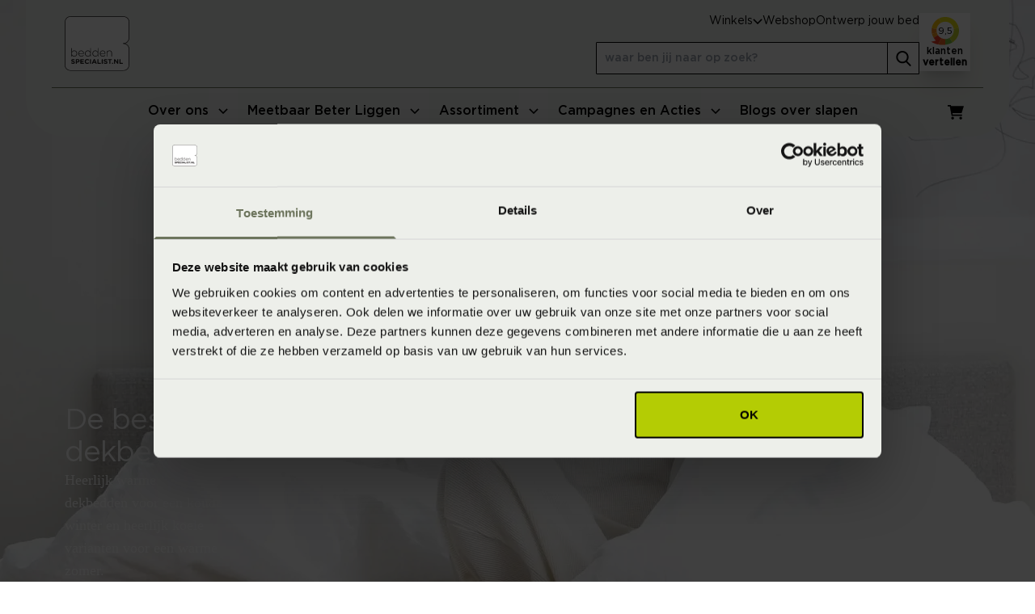

--- FILE ---
content_type: text/html; charset=utf-8
request_url: https://www.beddenspecialist.nl/dekbedden/
body_size: 18510
content:
<!DOCTYPE html>
<html lang="nl-nl">
<head>
    
<meta charset="UTF-8">
<meta name="viewport" content="width=device-width, initial-scale=1">
<meta http-equiv="Content-Type" content="text/html; charset=utf-8">
<meta http-equiv="X-UA-Compatible" content="IE=edge">

<!-- Critical resources preconnect -->
    <link rel="preconnect" href="https://api.searchine.net">
    <link rel="preconnect" href="https://cdn.searchine.net">

<title>Een dekbed is een essentieel onderdeel voor een goede nachtrust | Beddenspecialist Nederland</title>
<meta name="description" content="Maak de keuze voor een goede nachtrust met onze unieke collectie dekbedden. Van synthetisch tot wol, van ademend tot thermoregulerend, wij hebben het allemaal. | Beddenspecialist Nederland" />
<meta name="robots" content="index, follow" />
<link rel="canonical" href="https://www.beddenspecialist.nl/dekbedden/" />

<!-- Social meta tags -->
<meta property="og:title" content="Een dekbed is een essentieel onderdeel voor een goede nachtrust | Beddenspecialist Nederland" />
<meta property="og:description" content="Maak de keuze voor een goede nachtrust met onze unieke collectie dekbedden. Van synthetisch tot wol, van ademend tot thermoregulerend, wij hebben het allemaal. | Beddenspecialist Nederland" />
<meta property="og:type" content="website" />
<meta property="og:url" content="https://www.beddenspecialist.nl/dekbedden/" />
<meta property="og:image" content="https://www.beddenspecialist.nl/media/1bof3nik/model_2021_2.jpg?rxy=0.5251798561151079,0.28991596638655465&width=1200&height=630&quality=80&rnd=133137547257170000" />
<meta property="og:image:height" content="1200" />
<meta property="og:image:width" content="630" />
<meta property="twitter:image" content="https://www.beddenspecialist.nl/media/1bof3nik/model_2021_2.jpg?rxy=0.5251798561151079,0.28991596638655465&width=750&height=500&quality=80&rnd=133137547257170000" />
<meta name="twitter:card" content="summary" />
<meta name="twitter:title" content="Een dekbed is een essentieel onderdeel voor een goede nachtrust | Beddenspecialist Nederland" />
<meta name="twitter:description" content="Maak de keuze voor een goede nachtrust met onze unieke collectie dekbedden. Van synthetisch tot wol, van ademend tot thermoregulerend, wij hebben het allemaal. | Beddenspecialist Nederland" />

<!-- Favicons -->
<link rel="apple-touch-icon" sizes="180x180" href="/apple-touch-icon.png">
<link rel="icon" type="image/png" sizes="32x32" href="/favicon-32x32.png">
<link rel="icon" type="image/png" sizes="16x16" href="/favicon-16x16.png">
<link rel="manifest" href="/site.webmanifest">
<link rel="mask-icon" href="/safari-pinned-tab.svg" color="#5bbad5">
<meta name="msapplication-TileColor" content="#da532c">
<meta name="theme-color" content="#ffffff">

<!-- Fonts preload -->
<link rel="preload" as="font" href="/static/fonts/Gotham-Medium.woff2" type="font/woff2" crossorigin="anonymous" />
<link rel="preload" as="font" href="/static/fonts/Gotham-Thin.woff2" type="font/woff2" crossorigin="anonymous" />
<link rel="preload" as="font" href="/static/fonts/Gotham-Book.woff2" type="font/woff2" crossorigin="anonymous" />

<!-- Preload banner image -->
            <link rel="preload" href="/media/1bof3nik/model_2021_2.jpg?rxy=0.5251798561151079,0.28991596638655465&amp;quality=80&amp;rnd=133137547257170000&width=558&height=420&rmode=crop&format=webp" as="image" media="(max-width: 575px)" fetchpriority="high">
            <link rel="preload" href="/media/1bof3nik/model_2021_2.jpg?rxy=0.5251798561151079,0.28991596638655465&amp;quality=80&amp;rnd=133137547257170000&width=1006&height=750&rmode=crop&format=webp" as="image" media="((min-width: 576px) and (max-width: 1023px))" fetchpriority="high">
            <link rel="preload" href="/media/1bof3nik/model_2021_2.jpg?rxy=0.5251798561151079,0.28991596638655465&amp;quality=80&amp;rnd=133137547257170000&width=1264&height=680&rmode=crop&format=webp" as="image" media="((min-width: 1024px) and (max-width: 1279px))" fetchpriority="high">
            <link rel="preload" href="/media/1bof3nik/model_2021_2.jpg?rxy=0.5251798561151079,0.28991596638655465&amp;quality=80&amp;rnd=133137547257170000&width=1920&height=768&rmode=crop&format=webp" as="image" media="(min-width: 1280px)" fetchpriority="high">

<script src="/static/js/main.js?639014795606328293" defer></script>
<link rel="preload" href="/static/css/main.css?639014795606328293" as="style">
<link rel="stylesheet" href="/static/css/main.css?639014795606328293">

<script>
    window.dataLayer = window.dataLayer || [];
    dataLayer.push({
        'store_name': "HQ",
        'page_section': "Assortiment",
        'page_type': "CategoryPage",
        'page_url': "/dekbedden/",
        'page_name': "Dekbedden",
        'page_path': "/assortiment/dekbedden",
        'utm_campaign': "",
        'utm_source': "",
        'utm_medium': ""
    });
</script>

<!-- Google Tag Manager -->
    <script>
        (function (w, d, s, l, i) {
            w[l] = w[l] || []; w[l].push({
                'gtm.start':
                    new Date().getTime(), event: 'gtm.js'
            }); var f = d.getElementsByTagName(s)[0],
                j = d.createElement(s), dl = l != 'dataLayer' ? '&l=' + l : ''; j.async = true; j.src =
                    'https://www.googletagmanager.com/gtm.js?id=' + i + dl; f.parentNode.insertBefore(j, f);
        })(window, document, 'script', 'dataLayer', 'GTM-58GXSF4');</script>

<!-- Searchine integration -->
    
<script type="application/x-searchine+json">
    {"title":"Een dekbed is een essentieel onderdeel voor een goede nachtrust","description":null,"robots":"index, follow","thumbnail":"https://www.beddenspecialist.nl/media/1bof3nik/model_2021_2.jpg?rxy=0.5251798561151079,0.28991596638655465&width=200&height=200&quality=80&rnd=133137547257170000","customFields":{"Store":"HQ","Searchine.CustomFields.PageType":"Informatie","Culture":"nl-NL"}}
</script>
    <script type="text/javascript">
        window._sn = window._sn || [];
        window._sn.config = {
            engineid: 'b4dc109e-fcbb-4040-8667-4f4467da1c13',
            apiDomain: 'https://app.searchine.net',
            cdnDomain: 'https://cdn-test.searchine.net',
            debug: false
        };
    </script>

</head>
<body>
            <!-- Google Tag Manager (noscript) -->
        <noscript>
            <iframe src="https://www.googletagmanager.com/ns.html?id=GTM-58GXSF4"
                height="0" width="0" style="display:none;visibility:hidden"></iframe>
        </noscript>
        <!-- End Google Tag Manager (noscript) -->


<div id="navigation" class="relative h-[84px] lg:h-auto lg:fixed inset-x-0 top-0 z-50 font-sans mega-menu-transition"
     x-data="navigation" x-bind="container">
    <nav x-bind="mainNav" class="hidden bg-gray-200 lg:bg-transparent fixed inset-0 lg:inset-auto lg:relative z-20 lg:!flex lg:flex-col ">
        <div class="container p-0 relative lg:hidden">
            <button aria-label="Sluit menu" x-bind="toggle" class="close absolute top-4 right-4 p-2 z-50 text-black rounded-lg hover:bg-attention-50 focus:outline-none focus:ring-2 focus:ring-attention-100">
                <svg class="icon-base">
                    <use href="/static/icons/icons.svg?639014795606328293#close"></use>
                </svg>
            </button>
        </div>
        <div class="overflow-y-auto h-full py-16 px-8 lg:py-0 lg:overflow-y-visible lg:flex lg:flex-col lg:flex lg:flex-col">
            <div class="lg:order-2 bg-gray-200 lg:px-8 lg:w-full 2xl:max-w-[1500px] 2xl:mx-auto lg:sticky lg:top-0 lg:inset-x-0 lg:z-30 lg:rounded-b-6xl mt-16 lg:mt-0"
                 :class="{ 'lg:!rounded-none': isExpanded() }">
                <div class="container p-0 xl:px-4">
                    <div class="lg:flex lg:justify-between lg:items-center lg:justify-start">
                        <div class="mb-6 w-[80%] lg:mb-0 lg:w-full lg:mr-4 xl:mx-8">
                            <ul x-bind="menuList" class="lg:flex lg:justify-center xl:gap-4 m-0">
                                            <li class="flex flex-col lg:border-b-4" x-bind="menuItem" id="menuitem_0" :class="isActive('menuitem_0') ? 'lg:border-attention-500' : 'lg:border-transparent lg:hover:border-attention-500'">
                                                <div class="mega-menu-main">
                                                    <a href="/over-ons/" class="mega-menu-main-link lg:!pr-0">Over ons</a>
                                                    <button class="mega-menu-main-button" aria-label="Open menu">
                                                        <svg class="icon-xxs">
                                                            <use href="/static/icons/icons.svg?639014795606328293#chevron-down"></use>
                                                        </svg>
                                                    </button>
                                                </div>
                                                <div class="mega-menu-expand hidden" x-show="isActive('menuitem_0')" x-init="() => { $el.classList.remove('hidden') }">
                                                    <div class="container p-0">
                                                        <div class="mb-5 lg:mb-0 lg:flex lg:gap-4 lg:justify-between lg:border-t-2 lg:border-attention-500 lg:py-4 lg:flex-wrap xl:flex-nowrap">
                                                                <ul class="mb-0 lg:mb-3">
                                                                        <li class="mb-2 lg:mb-0">
                                                                            <a href="/over-ons/" class="mega-menu-expand-main-link">Over ons</a>
                                                                        </li>
                                                                        <li class="mb-2 lg:mb-0">
                                                                            <a href="/over-ons/ambassadeurs/" class="mega-menu-expand-main-link">Ambassadeurs</a>
                                                                        </li>
                                                                        <li class="mb-2 lg:mb-0">
                                                                            <a href="/over-ons/slaapkenniscentrum/" class="mega-menu-expand-main-link">SlaapKennisCentrum</a>
                                                                        </li>
                                                                </ul>
                                                        </div>
                                                    </div>
                                                </div>
                                            </li>
                                            <li class="flex flex-col lg:border-b-4" x-bind="menuItem" id="menuitem_1" :class="isActive('menuitem_1') ? 'lg:border-attention-500' : 'lg:border-transparent lg:hover:border-attention-500'">
                                                <div class="mega-menu-main">
                                                    <a href="/meetbaar-beter-liggen/" class="mega-menu-main-link lg:!pr-0">Meetbaar Beter Liggen</a>
                                                    <button class="mega-menu-main-button" aria-label="Open menu">
                                                        <svg class="icon-xxs">
                                                            <use href="/static/icons/icons.svg?639014795606328293#chevron-down"></use>
                                                        </svg>
                                                    </button>
                                                </div>
                                                <div class="mega-menu-expand hidden" x-show="isActive('menuitem_1')" x-init="() => { $el.classList.remove('hidden') }">
                                                    <div class="container p-0">
                                                        <div class="mb-5 lg:mb-0 lg:flex lg:gap-4 lg:justify-between lg:border-t-2 lg:border-attention-500 lg:py-4 lg:flex-wrap xl:flex-nowrap">
                                                                <ul class="mb-0 lg:mb-3">
                                                                        <li class="mb-2 lg:mb-0">
                                                                            <a href="/meetbaar-beter-liggen/slaapadvies-op-maat/" class="mega-menu-expand-main-link">Slaapadvies op maat</a>
                                                                                <ul class="hidden lg:block">
                                                                                        <li><a href="/meetbaar-beter-liggen/slaapgedrag-thuismeting/" class="mega-menu-expand-link">Slaapgedrag Thuismeting</a></li>
                                                                                        <li><a href="/meetbaar-beter-liggen/3d-postuurmeting/" class="mega-menu-expand-link">3D Postuurmeting</a></li>
                                                                                        <li><a href="/meetbaar-beter-liggen/slaapfysio/" class="mega-menu-expand-link">Slaapfysio</a></li>
                                                                                        <li><a href="/meetbaar-beter-liggen/slaapselfie/" class="mega-menu-expand-link">Slaapselfie</a></li>
                                                                                        <li><a href="/meetbaar-beter-liggen/advies-aan-huis/" class="mega-menu-expand-link">Advies aan huis</a></li>
                                                                                        <li><a href="/meetbaar-beter-liggen/bedanalyse/" class="mega-menu-expand-link">Bedanalyse</a></li>
                                                                                </ul>
                                                                        </li>
                                                                </ul>
                                                                <ul class="mb-0 lg:mb-3">
                                                                        <li class="mb-2 lg:mb-0">
                                                                            <a href="/meetbaar-beter-liggen/online-tools/" class="mega-menu-expand-main-link">Online tools voor een betere nachtrust</a>
                                                                                <ul class="hidden lg:block">
                                                                                        <li><a href="/slaapscore/" class="mega-menu-expand-link">Wat is mijn SlaapKwaliteitScore?</a></li>
                                                                                        <li><a href="/meetbaar-beter-liggen/welk-matras-past-bij-mij/" class="mega-menu-expand-link">Gebruik de matrassenwijzer</a></li>
                                                                                        <li><a href="/ontwerp-jouw-bed/" class="mega-menu-expand-link">Ontwerp jouw bed</a></li>
                                                                                </ul>
                                                                        </li>
                                                                </ul>
                                                                <ul class="mb-0 lg:mb-3">
                                                                        <li class="mb-2 lg:mb-0">
                                                                            <a href="/meetbaar-beter-liggen/oplossingen-voor-klachten/" class="mega-menu-expand-main-link">Oplossingen voor klachten</a>
                                                                                <ul class="hidden lg:block">
                                                                                        <li><a href="/blogs/4-tips-tegen-nekpijn-na-het-slapen/" class="mega-menu-expand-link">Nekpijn</a></li>
                                                                                        <li><a href="/blogs/rugpijn-na-slapen/" class="mega-menu-expand-link">Rugpijn</a></li>
                                                                                        <li><a href="/blogs/schouderpijn-na-slapen/" class="mega-menu-expand-link">Schouderklachten</a></li>
                                                                                        <li><a href="/blogs/slapende-arm/" class="mega-menu-expand-link">Slapende armen</a></li>
                                                                                        <li><a href="/blogs/slaapklimaat/" class="mega-menu-expand-link">Slaapklimaat</a></li>
                                                                                </ul>
                                                                        </li>
                                                                </ul>
                                                                <ul class="mb-0 lg:mb-3">
                                                                </ul>
                                                                <ul class="mb-0 lg:mb-3">
                                                                </ul>
                                                        </div>
                                                    </div>
                                                </div>
                                            </li>
                                            <li class="flex flex-col lg:border-b-4" x-bind="menuItem" id="menuitem_2" :class="isActive('menuitem_2') ? 'lg:border-attention-500' : 'lg:border-transparent lg:hover:border-attention-500'">
                                                <div class="mega-menu-main">
                                                    <a href="/assortiment/" class="mega-menu-main-link lg:!pr-0">Assortiment</a>
                                                    <button class="mega-menu-main-button" aria-label="Open menu">
                                                        <svg class="icon-xxs">
                                                            <use href="/static/icons/icons.svg?639014795606328293#chevron-down"></use>
                                                        </svg>
                                                    </button>
                                                </div>
                                                <div class="mega-menu-expand hidden" x-show="isActive('menuitem_2')" x-init="() => { $el.classList.remove('hidden') }">
                                                    <div class="container p-0">
                                                        <div class="mb-5 lg:mb-0 lg:flex lg:gap-4 lg:justify-between lg:border-t-2 lg:border-attention-500 lg:py-4 lg:flex-wrap xl:flex-nowrap">
                                                                <ul class="mb-0 lg:mb-3">
                                                                        <li class="mb-2 lg:mb-0">
                                                                            <a href="/boxsprings/" class="mega-menu-expand-main-link">Boxsprings</a>
                                                                                <ul class="hidden lg:block">
                                                                                        <li><a href="/elektrisch-verstelbare-boxsprings/" class="mega-menu-expand-link">Elektrisch verstelbare boxsprings</a></li>
                                                                                        <li><a href="/instelbare-boxsprings/" class="mega-menu-expand-link">Instelbare boxsprings</a></li>
                                                                                        <li><a href="/vlakke-boxsprings/" class="mega-menu-expand-link">Vlakke boxsprings</a></li>
                                                                                        <li><a href="/hoog-laag-boxsprings/" class="mega-menu-expand-link">Hoog laag boxsprings</a></li>
                                                                                        <li><a href="/ontwerp-jouw-bed/" class="mega-menu-expand-link">Ontwerp jouw bed</a></li>
                                                                                </ul>
                                                                        </li>
                                                                        <li class="mb-2 lg:mb-0">
                                                                            <a href="/ledikanten/" class="mega-menu-expand-main-link">Ledikanten</a>
                                                                                <ul class="hidden lg:block">
                                                                                        <li><a href="/bedden-met-opbergruimte/" class="mega-menu-expand-link">Bedden met opbergruimte</a></li>
                                                                                        <li><a href="/gestoffeerde-bedden/" class="mega-menu-expand-link">Gestoffeerde bedden</a></li>
                                                                                        <li><a href="/houten-bedden/" class="mega-menu-expand-link">Houten bedden</a></li>
                                                                                </ul>
                                                                        </li>
                                                                </ul>
                                                                <ul class="mb-0 lg:mb-3">
                                                                        <li class="mb-2 lg:mb-0">
                                                                            <a href="/matrassen/" class="mega-menu-expand-main-link">Matrassen</a>
                                                                                <ul class="hidden lg:block">
                                                                                        <li><a href="/natuurlatex-matrassen/" class="mega-menu-expand-link">Natuurlatex matrassen</a></li>
                                                                                        <li><a href="/pocketvering-matrassen/" class="mega-menu-expand-link">Pocketvering matrassen</a></li>
                                                                                        <li><a href="/koudschuim-matrassen/" class="mega-menu-expand-link">Koudschuim matrassen</a></li>
                                                                                        <li><a href="/instelbare-matrassen/" class="mega-menu-expand-link">Instelbare matrassen</a></li>
                                                                                        <li><a href="/latex-matrassen/" class="mega-menu-expand-link">Latex matrassen</a></li>
                                                                                        <li><a href="/traagschuim-matrassen/" class="mega-menu-expand-link">Traagschuim matrassen</a></li>
                                                                                        <li><a href="/topmatrassen/" class="mega-menu-expand-link">Topmatrassen</a></li>
                                                                                </ul>
                                                                        </li>
                                                                </ul>
                                                                <ul class="mb-0 lg:mb-3">
                                                                        <li class="mb-2 lg:mb-0">
                                                                            <a href="/bedbodems/" class="mega-menu-expand-main-link">Bedbodems</a>
                                                                                <ul class="hidden lg:block">
                                                                                        <li><a href="/boxsprings/" class="mega-menu-expand-link">Boxsprings</a></li>
                                                                                        <li><a href="/instelbare-bodems/" class="mega-menu-expand-link">Instelbare bodems</a></li>
                                                                                        <li><a href="/lattenbodems/" class="mega-menu-expand-link">Lattenbodems</a></li>
                                                                                </ul>
                                                                        </li>
                                                                        <li class="mb-2 lg:mb-0">
                                                                            <a href="/beddengoed/" class="mega-menu-expand-main-link">Beddengoed</a>
                                                                                <ul class="hidden lg:block">
                                                                                        <li><a href="/hoeslakens/" class="mega-menu-expand-link">Hoeslakens</a></li>
                                                                                        <li><a href="/dekbedovertrekken/" class="mega-menu-expand-link">Dekbedovertrekken</a></li>
                                                                                        <li><a href="/matrasbeschermers/" class="mega-menu-expand-link">Matrasbeschermers</a></li>
                                                                                        <li><a href="/kussenslopen/" class="mega-menu-expand-link">Kussenslopen</a></li>
                                                                                </ul>
                                                                        </li>
                                                                </ul>
                                                                <ul class="mb-0 lg:mb-3">
                                                                        <li class="mb-2 lg:mb-0">
                                                                            <a href="/dekbedden/" class="mega-menu-expand-main-link">Dekbedden</a>
                                                                        </li>
                                                                        <li class="mb-2 lg:mb-0">
                                                                            <a href="/kussens/" class="mega-menu-expand-main-link">Kussens</a>
                                                                        </li>
                                                                        <li class="mb-2 lg:mb-0">
                                                                            <a href="/badtextiel/" class="mega-menu-expand-main-link">Badtextiel</a>
                                                                        </li>
                                                                        <li class="mb-2 lg:mb-0">
                                                                            <a href="/accessoires/" class="mega-menu-expand-main-link">Accessoires</a>
                                                                        </li>
                                                                </ul>
                                                                <ul class="mb-0 lg:mb-3">
                                                                        <li class="mb-2 lg:mb-0">
                                                                            <a href="/merken/" class="mega-menu-expand-main-link">Onze merken</a>
                                                                                <ul class="hidden lg:block">
                                                                                        <li><a href="/merken/beddelicious/" class="mega-menu-expand-link">Beddelicious</a></li>
                                                                                        <li><a href="/merken/ledorm/" class="mega-menu-expand-link">LeDorm</a></li>
                                                                                        <li><a href="/merken/slp-collection/" class="mega-menu-expand-link">SLP Collection</a></li>
                                                                                        <li><a href="/merken/roewa/" class="mega-menu-expand-link">R&#xF6;wa</a></li>
                                                                                        <li><a href="/merken/hasena/" class="mega-menu-expand-link">Hasena</a></li>
                                                                                        <li><a href="/merken/vandyck/" class="mega-menu-expand-link">Vandyck</a></li>
                                                                                        <li><a href="/merken/" class="mega-menu-expand-link">Bekijk alle merken</a></li>
                                                                                </ul>
                                                                        </li>
                                                                </ul>
                                                        </div>
                                                    </div>
                                                </div>
                                            </li>
                                            <li class="flex flex-col lg:border-b-4" x-bind="menuItem" id="menuitem_3" :class="isActive('menuitem_3') ? 'lg:border-attention-500' : 'lg:border-transparent lg:hover:border-attention-500'">
                                                <div class="mega-menu-main">
                                                    <a href="/campagnes-en-acties/" class="mega-menu-main-link lg:!pr-0">Campagnes en Acties</a>
                                                    <button class="mega-menu-main-button" aria-label="Open menu">
                                                        <svg class="icon-xxs">
                                                            <use href="/static/icons/icons.svg?639014795606328293#chevron-down"></use>
                                                        </svg>
                                                    </button>
                                                </div>
                                                <div class="mega-menu-expand hidden" x-show="isActive('menuitem_3')" x-init="() => { $el.classList.remove('hidden') }">
                                                    <div class="container p-0">
                                                        <div class="mb-5 lg:mb-0 lg:flex lg:gap-4 lg:justify-between lg:border-t-2 lg:border-attention-500 lg:py-4 lg:flex-wrap xl:flex-nowrap">
                                                                <ul class="mb-0 lg:mb-3">
                                                                        <li class="mb-2 lg:mb-0">
                                                                            <a href="/outlet/" class="mega-menu-expand-main-link">Outlet</a>
                                                                        </li>
                                                                        <li class="mb-2 lg:mb-0">
                                                                            <a href="/webshop-sale/" class="mega-menu-expand-main-link">Webshop Sale</a>
                                                                        </li>
                                                                        <li class="mb-2 lg:mb-0">
                                                                            <a href="/folders-brochures/" class="mega-menu-expand-main-link">Folders &amp; Brochures</a>
                                                                        </li>
                                                                </ul>
                                                                <ul class="mb-0 lg:mb-3">
                                                                </ul>
                                                        </div>
                                                    </div>
                                                </div>
                                            </li>
                                            <li class=" lg:border-b-4 lg:border-transparent lg:hover:border-attention-500"><div class="mega-menu-main"><a href="/blogs/" class="mega-menu-main-link">Blogs over slapen</a></div></li>
                            </ul>
                        </div>
                        <div>
                            <ul class="flex gap-4 mb-6 lg:mb-0">
                                <li class="hidden lg:flex">
                                    
<a href="/winkelwagen/" class=" cart relative inline-flex items-center p-2 text-sm text-black rounded-lg hover:bg-attention-50 focus:outline-none focus:ring-2 focus:ring-attention-100">
    <span class="sr-only">Winkelwagen</span>
    <span class="absolute bottom-0 right-0 rounded-full leading-5 tracking-tighter w-5 h-5 text-xs flex justify-center content-center bg-info-default "
          x-data="shoppingCartIcon(0, ['ajax:afterFetch', 'productDetail:afterFetch'], 'sleeptrade.cart')"
          x-show="itemCount > 0" x-text="itemCount"></span>
    <svg class="icon-sm shrink-0">
        <use href="/static/icons/icons.svg?639014795606328293#shopping-cart"></use>
    </svg>
</a>
                                </li>
                            </ul>
                        </div>
                    </div>
                </div>
            </div>
            <div class="lg:order-1  bg-gray-200 lg:px-8 lg:w-full 2xl:max-w-[1500px] 2xl:mx-auto lg:relative z-40">
                <div class="container p-0 lg:p-4 lg:border-attention-500 lg:border-b">
                    <div class="flex justify-between items-center">
                        <a href="/" class="logo hidden lg:flex gap-4">
                            <img width="80" height="68" src="/static/images/beddenspecialist.svg" alt="beddenspecialist.nl" class="w-[80px]" />
                        </a>
                        <div class="flex flex-col items-start lg:flex-row lg:gap-8 xl:gap-16">
                            <div class="lg:flex lg:flex-col">
                                    <ul class="m-0 lg:gap-8 lg:flex lg:justify-end">
                                        <li x-data="openingHours()" class="relative mb-6 lg:mb-0 text-sm">
                                            <button x-bind="togglePanel" class="js--toggle-button button font-base lg:rounded-none lg:p-0 lg:text-sm lg:border-0 lg:!bg-transparent lg:!text-black">
                                                <span>Winkels</span>
                                                <svg class="icon-base lg:hidden">
                                                    <use href="/static/icons/icons.svg?639014795606328293#arrow-right-long"></use>
                                                </svg>
                                                <svg x-bind="toggleArrow" class="hidden icon-xxs transition-transform lg:block">
                                                    <use href="/static/icons/icons.svg?639014795606328293#chevron-down"></use>
                                                </svg>
                                            </button>
                                            <div x-bind="toggleVisibility" class="hidden js--toggle-panel p-4 lg:p-8 bg-gray-200 font-serif text-base fixed z-50 inset-0 lg:left-auto lg:right-auto lg:bottom-auto lg:top-[80px] lg:w-[600px] lg:rounded-b-6xl lg:drop-shadow-xl lg:bg-white">
                                                <button x-on:click="closePanel()" class="absolute right-6 top-6 lg:hidden">
                                                    <svg class="icon-base">
                                                        <use href="/static/icons/icons.svg?639014795606328293#close"></use>
                                                    </svg>
                                                </button>
                                                <div>
        <div class="">
            <div class="h4 uppercase mb-5 relative inline-block after:flex after:h-0 after:w-4/5 after:border after:border-attention-500">Beddenspecialist winkels</div>
            <p>Er is altijd een beddenspecialist winkel bij jou in de buurt.</p>
                <div class="font-semibold mb-3 mt-5">Altijd in de buurt</div>
                <ul class="arrow-list">
                    <li class="!mb-0">
                        <a href="/winkels/" target="" class="underline">Vind jouw winkel</a>
                    </li>
                </ul>
        </div>
            <div class="pt-3 border-t-2 border-attention-500 mt-5">
                    
        <button class="py-2 px-4 md:px-8 lg:text-lg shadow button-attention" title="Afspraak maken" x-data="ajax()" x-bind="trigger" x-on:click="$dispatch('slideover-open')" data-href="/render-component?RefId=1572&PageId=8d7cddec-8c27-434e-b200-2f3ce9b16696&cn=ConversionFlow" data-target="#slideOverPlaceholder" data-track-action='Clicked' data-track-category='Appointment' data-track-event='click' data-track-label='General' data-track-value='0' data-track-datalayer='null'>
            Afspraak maken
        </button>

                    
        <button class="mt-auto py-2 px-4 md:px-8 lg:text-lg shadow button" title="Contact opnemen" x-data="ajax()" x-bind="trigger" x-on:click="$dispatch('slideover-open')" data-href="/render-component?RefId=5337&PageId=8d7cddec-8c27-434e-b200-2f3ce9b16696&cn=ConversionFlow" data-target="#slideOverPlaceholder" data-track-action='Clicked' data-track-category='Contact' data-track-event='click' data-track-label='General' data-track-value='0' data-track-datalayer='null'>
            Contact opnemen
        </button>

            </div>
</div>
                                            </div>
                                        </li>
                                            <li class="mb-2 lg:mb-0 text-sm">
                                                <a href="/webshop/" class="font-base">
                                                    Webshop
                                                </a>
                                            </li>
                                            <li class="mb-2 lg:mb-0 text-sm">
                                                <a href="/ontwerp-jouw-bed/" class="font-base">
                                                    Ontwerp jouw bed
                                                </a>
                                            </li>
                                    </ul>
                                    <div id="snsearch" class="snsearch hidden lg:block lg:mt-4 px-8 lg:px-0 h-[40px]" style="width: 100%;">
                                        <form class="searchform container p-0" novalidate="novalidate" action="/zoeken/" method="get" autocomplete="off"></form>
                                    </div>
                            </div>
                                <a class="transition-colors sm:hidden lg:block hover:text-attention-100" target="_blank" href="https://www.klantenvertellen.nl/location-group/Beddenspecialist">
                                    <div class="bg-white shadow-xl flex flex-col items-center gap-1 p-1">
                                        <div class="relative">
                                            <img src="/static/images/rating-background.svg" class="shrink-0 w-9 h-9" alt="Klanten beoordelen de Beddenspecialist met een 9,5">
                                            <span class="absolute top-0 bottom-0 left-0 right-0 flex justify-center items-center font-base text-xs">9,5</span>
                                        </div>
                                        <div class="text-xs text-center w-min leading-[14px]">
                                            klanten
                                            <strong>vertellen</strong>
                                        </div>
                                    </div>
                                </a>
                        </div>
                    </div>
                </div>
            </div>
        </div>
    </nav>
    <div class="h-[84px] lg:hidden"></div>
    <nav id="mobileNav" class="h-[84px] bg-gray-200 fixed inset-x-0 top-0 lg:hidden z-10">
        <div class="container p-4">
            <div class="flex justify-between items-center">
                <a href="/" class="logo flex gap-3">
                    <img width="60" height="50" src="/static/images/beddenspecialist.svg" alt="beddenspecialist.nl" class="w-[60px]" />
                </a>
                <div>
                    <ul class="flex gap-2 m-0">
                            <li class="shrink-0 hidden sm:block">
                                <a class="p-0.5 flex items-center gap-2 rounded-lg hover:bg-attention-50 focus:outline-none focus:ring-2 focus:ring-attention-100 group" target="_blank" href="https://www.klantenvertellen.nl/location-group/Beddenspecialist">
                                    <div class="relative">
                                        <img src="/static/images/rating-background.svg" class="shrink-0 w-9 h-9 relative z-10" alt="Klanten beoordelen de Beddenspecialist met een 9,5">
                                        <span class="absolute top-0 bottom-0 left-0 right-0 flex justify-center items-center font-base text-xs bg-white m-1 rounded-full">9,5</span>
                                    </div>
                                    <div class="text-xs w-min leading-[14px]">
                                        klanten
                                        <strong>vertellen</strong>
                                    </div>
                                </a>
                            </li>
                        <li>
                            
<a href="/winkelwagen/" class="h-full w-[40px] cart relative inline-flex items-center p-2 text-sm text-black rounded-lg hover:bg-attention-50 focus:outline-none focus:ring-2 focus:ring-attention-100">
    <span class="sr-only">Winkelwagen</span>
    <span class="absolute bottom-0 right-0 rounded-full leading-5 tracking-tighter w-5 h-5 text-xs flex justify-center content-center bg-info-default "
          x-data="shoppingCartIcon(0, ['ajax:afterFetch', 'productDetail:afterFetch'], 'sleeptrade.cart')"
          x-show="itemCount > 0" x-text="itemCount"></span>
    <svg class="icon-sm shrink-0">
        <use href="/static/icons/icons.svg?639014795606328293#shopping-cart"></use>
    </svg>
</a>
                        </li>
                        <li>
                            <button x-bind="toggle"
                                    type="button"
                                    aria-label="Open menu"
                                    class="hamburger inline-flex items-center p-2 text-sm text-black rounded-lg hover:bg-attention-50 focus:outline-none focus:ring-2 focus:ring-attention-100">
                                <svg class="icon-base">
                                    <use href="/static/icons/icons.svg?639014795606328293#hamburger"></use>
                                </svg>
                            </button>
                        </li>
                    </ul>
                </div>
            </div>
        </div>
    </nav>
</div>
<div class="detail-banner relative z-20">
        <img class="relative aspect-4/3 w-full block object-cover bg-gray-50 mx-auto lg:h-[680px] xl:h-[768px] 2xl:max-w-[1920px]"
             fetchpriority="high"
             srcset="/media/1bof3nik/model_2021_2.jpg?rxy=0.5251798561151079,0.28991596638655465&amp;quality=80&amp;rnd=133137547257170000&amp;width=558&amp;height=420&amp;rmode=crop&amp;format=webp 558w, /media/1bof3nik/model_2021_2.jpg?rxy=0.5251798561151079,0.28991596638655465&amp;quality=80&amp;rnd=133137547257170000&amp;width=1006&amp;height=750&amp;rmode=crop&amp;format=webp 1006w, /media/1bof3nik/model_2021_2.jpg?rxy=0.5251798561151079,0.28991596638655465&amp;quality=80&amp;rnd=133137547257170000&amp;width=1264&amp;height=680&amp;rmode=crop&amp;format=webp 1264w, /media/1bof3nik/model_2021_2.jpg?rxy=0.5251798561151079,0.28991596638655465&amp;quality=80&amp;rnd=133137547257170000&amp;width=1920&amp;height=768&amp;rmode=crop&amp;format=webp 1280w"
             sizes="(max-width: 575px) 558px, ((min-width: 576px) and (max-width: 1023px)) 1006px, ((min-width: 1024px) and (max-width: 1279px)) 1264px, (min-width: 1280px) 1280px"
             src="/media/1bof3nik/model_2021_2.jpg?rxy=0.5251798561151079,0.28991596638655465&amp;quality=80&amp;rnd=133137547257170000&width=1920&height=768&rmode=crop&format=webp"
             alt="Model 2021 2" />

        <div class="2xl:max-w-[1500px] mx-auto relative">
            <div class="relative z-20 lg:absolute lg:inset-0 mx-2 lg:mt-auto lg:mx-8 lg:flex lg:justify-end">
                <div class="-mt-8 lg:mt-0 relative lg:max-w-xl lg:absolute lg:bottom-0 lg:left-0">
                    <div class="bg-attention-500 lg:opacity-80 absolute inset-0 z-10 rounded-3xl rounded-bl-none lg:rounded-none lg:rounded-tr-6xl  shadow-subtle"></div>
                    <div class="container py-8 lg:p-12 relative z-20 text-white flex flex-col items-start gap-4 lg:gap-6">
                            <h1 class="remove-line !m-0 font-heading text-3xl lg:text-4xl font-medium tracking-tight">De beste dekbedden</h1>
                            <p class="text-lg m-0">Heerlijk warme dekbedden voor een koude winter en heerlijk koele varianten voor een warme zomer.</p>
                        
                    </div>
                </div>
            </div>
        </div>
</div>

<div x-data="anchorNavigation">
    <div x-bind="placeholder"></div>
    <div class="lg:mx-8 lg:rounded-b-6xl font-sans top-0 left-0 top-0 right-0 bg-gray-200 z-40 2xl:max-w-[1500px] 2xl:mx-auto" x-bind="anchor">
        <div class="bg-gray-50 lg:rounded-b-6xl p-4 lg:px-8 lg:py-6">
            <div class="container">
                <button class="flex items-center lg:hidden" x-bind="toggle">
                    <span class="text-sm pr-4">Snel naar </span>
                    <svg :class="{ 'rotate-180': open }" class="icon-xxs transition-transform">
                        <use href="/static/icons/icons.svg?639014795606328293#chevron-down"></use>
                    </svg>
                </button>
                <ul x-show="open" x-cloak class="lg:!flex gap-8 m-0">
                        <li class="text-sm mt-2 lg:mt-0"><a x-bind="link" href="#referentie-producten">Producten</a></li>
                        <li class="text-sm mt-2 lg:mt-0"><a x-bind="link" href="#referentie-onze-dekbedden">Onze dekbedden</a></li>
                        <li class="text-sm mt-2 lg:mt-0"><a x-bind="link" href="#referentie-type-dekbedden">Type dekbedden</a></li>
                        <li class="text-sm mt-2 lg:mt-0"><a x-bind="link" href="#referentie-advies-voor-beste-dekbedden">Advies voor beste dekbedden</a></li>
                        <li class="text-sm mt-2 lg:mt-0"><a x-bind="link" href="#referentie-tien-tips-bij-het-kiezen-van-het-beste-dekbed">Tien tips bij het kiezen van het beste dekbed</a></li>
                </ul>
            </div>
        </div>
    </div>
</div>

    

<div class="content-wrapper overflow-x-hidden js--index-navigation">
                    <section id="referentie-producten" class="content-row bg-blank">
            <div class="container relative">
                <form x-data="ajax('/render-component?PageId=8d7cddec-8c27-434e-b200-2f3ce9b16696&CategoryId=9215383a-eaf6-4957-a9f5-d34f86c4425b&cn=ProductOverview', true)" x-bind="form" action="/render-component?PageId=8d7cddec-8c27-434e-b200-2f3ce9b16696&CategoryId=9215383a-eaf6-4957-a9f5-d34f86c4425b&cn=ProductOverview" method="post"></form>
            </div>
        </section>


    <section id="referentie-onze-dekbedden" class="content-row bg-tertiary-50 bg-light">
        <div class="container">
            <div class="max-w-3xl mx-auto">
                <div class="umbraco-rte"><div class="retain--site  retain--wide  retain--padded">
<div class="hero  hero--has-attached-content">
<div class="hero__content">
<div class="layout  layout--equalheight">
<div class="layout__cell  layout__cell--fill--desk">
<h2 class="hero__title-wrap  module  theme--dark"><span style="font-size: 1.75rem;">De beste dekbedden voor de beste nachtrust</span></h2>
</div>
</div>
</div>
</div>
</div>
<div class="retain--site  layer--hero-overlap__overlap">
<div class="layout  layout--gutter">
<div class="layout__cell  u-1-1  u-6-12--desk">
<div>
<p>Wij hebben een zeer uitgebreide collectie van de beste dekbedden in onze winkel. Van katoen tot zijde, gevuld met dons tot synthetisch.</p>
</div>
</div>
</div>
</div>
<div class="retain--site  retain--padded">
<div class="layer--large">
<div class="layout  layout--gutter-large">
<div class="layout__cell  u-6-12--desk  u-1-1">
<div class="rte">
<p>Wist je dat vele factoren samen het slaapcomfort van jouw dekbed bepalen? Je hebt straks dus wat keuzes te maken, want comfort is een persoonlijke en individuele aangelegenheid. Lees in onze blog verder <a href="/blogs/welk-dekbed-past-bij-jou/" title="Welke dekbed past bij jou?"><strong data-start="675" data-end="713">welk dekbed het beste bij jou past</strong></a> voor praktische tips en inzicht in materialen, warmteklasse en gebruik. Wat voor de een heerlijk comfortabel aanvoelt, is voor de ander niet goed genoeg. Tel hierbij op de verschillen in temperatuur, die mensen nu eenmaal ervaren.</p>
<p>Wil je snel onder je nieuwe dekbed liggen dan kun je in onze webshop goed terecht. Veel liever adviseren we je in de winkel zodat je iets koopt wat echt goed past bij jouw slaapomstandigheden en slaapgewoonten. Kom snel bij ons langs, we zitten in de buurt</p>
</div>
</div>
</div>
</div>
</div></div>
                
            </div>
        </div>
    </section>
        

<section id="referentie-type-dekbedden" class="content-row bg-blank">
    <div class="container">
        
    <div class="mb-6">
            <h2>Type dekbedden</h2>
    </div>

<div class="grid gap-4 grid-cols-1 sm:grid-cols-1 md:grid-cols-2 lg:grid-cols-3 lg:gap-8 xl:grid-cols-3">

<a  href="/dons-dekbedden/" target="_self"   class="group card flex flex-col rounded-xl max-w-xl overflow-hidden shadow-xl bg-white dark:bg-gray-800 text-gray-900 dark:text-gray-100 relative">
        <div >
            <img loading="lazy" width="600" height="300" x-data="imageresponsive('/media/3xzpz010/dons-dekbed-2.webp?rxy=0.3619702305608022,0.7483731136833361&amp;quality=80&amp;rnd=133204257847470000&amp;ccl=0.00018531941956046022,0.3612295096291637,0.00018531941956046022,0.00011839851805247901&amp;ccw=0.0000000000000001224435076120,0.46628053846432765,0,0.05455279486900574')" x-bind="image" alt="" data-alt="Dons Dekbed 2" class="block bg-gray-50 w-full object-cover aspect-3/2" />
        </div>
    <div class="h-full flex flex-col px-3 md:px-7 py-5 text-center" >
            <div class="h4 transition-colors group-hover:text-primary-300">Dons dekbed</div>
            <span class="mt-auto mx-auto button">
                Klik hier
                <svg class="icon-sm">
                    <use href="/static/icons/icons.svg?639014795606328293#arrow-right-long"></use>
                </svg>
            </span>
    </div>
</a>

<a  href="/synthetische-dekbedden/" target="_self"   class="group card flex flex-col rounded-xl max-w-xl overflow-hidden shadow-xl bg-white dark:bg-gray-800 text-gray-900 dark:text-gray-100 relative">
        <div >
            <img loading="lazy" width="600" height="300" x-data="imageresponsive('/media/zeuhsr2g/synthetisch-dekbed-2.webp?rxy=0.33773194380762167,0.713673254220516&amp;quality=80&amp;rnd=133154876214000000')" x-bind="image" alt="" data-alt="Synthetisch Dekbed 2" class="block bg-gray-50 w-full object-cover aspect-3/2" />
        </div>
    <div class="h-full flex flex-col px-3 md:px-7 py-5 text-center" >
            <div class="h4 transition-colors group-hover:text-primary-300">Synthetisch dekbed</div>
            <span class="mt-auto mx-auto button">
                Klik hier
                <svg class="icon-sm">
                    <use href="/static/icons/icons.svg?639014795606328293#arrow-right-long"></use>
                </svg>
            </span>
    </div>
</a>

<a  href="/kasjmier-dekbedden/" target="_self"   class="group card flex flex-col rounded-xl max-w-xl overflow-hidden shadow-xl bg-white dark:bg-gray-800 text-gray-900 dark:text-gray-100 relative">
        <div >
            <img loading="lazy" width="600" height="300" x-data="imageresponsive('/media/pdunw5ms/kasjmier-dekbed-2.webp?rxy=0.33113435190438073,0.719663705764563&amp;quality=80&amp;rnd=133154877987870000')" x-bind="image" alt="" data-alt="Kasjmier Dekbed 2" class="block bg-gray-50 w-full object-cover aspect-3/2" />
        </div>
    <div class="h-full flex flex-col px-3 md:px-7 py-5 text-center" >
            <div class="h4 transition-colors group-hover:text-primary-300">Kasjmier dekbed</div>
            <span class="mt-auto mx-auto button">
                Kasjmier
                <svg class="icon-sm">
                    <use href="/static/icons/icons.svg?639014795606328293#arrow-right-long"></use>
                </svg>
            </span>
    </div>
</a>

<a  href="/wol-dekbedden/" target="_self"   class="group card flex flex-col rounded-xl max-w-xl overflow-hidden shadow-xl bg-white dark:bg-gray-800 text-gray-900 dark:text-gray-100 relative">
        <div >
            <img loading="lazy" width="600" height="300" x-data="imageresponsive('/media/bxqhvzl5/wollen-dekbed-2.webp?rxy=0.39257695625480854,0.8434798630161826&amp;quality=80&amp;rnd=133154879733700000')" x-bind="image" alt="" data-alt="Wollen Dekbed 2" class="block bg-gray-50 w-full object-cover aspect-3/2" />
        </div>
    <div class="h-full flex flex-col px-3 md:px-7 py-5 text-center" >
            <div class="h4 transition-colors group-hover:text-primary-300">Wollen dekbed</div>
            <span class="mt-auto mx-auto button">
                Klik hier
                <svg class="icon-sm">
                    <use href="/static/icons/icons.svg?639014795606328293#arrow-right-long"></use>
                </svg>
            </span>
    </div>
</a>

<a  href="/kameelhaar-dekbedden/" target="_self"   class="group card flex flex-col rounded-xl max-w-xl overflow-hidden shadow-xl bg-white dark:bg-gray-800 text-gray-900 dark:text-gray-100 relative">
        <div >
            <img loading="lazy" width="600" height="300" x-data="imageresponsive('/media/juwny5xp/kameel-wol-dekbed-2.webp?rxy=0.39302219251821746,0.8440870033753766&amp;quality=80&amp;rnd=133154879929830000')" x-bind="image" alt="" data-alt="Kameel Wol Dekbed 2" class="block bg-gray-50 w-full object-cover aspect-3/2" />
        </div>
    <div class="h-full flex flex-col px-3 md:px-7 py-5 text-center" >
            <div class="h4 transition-colors group-hover:text-primary-300">Kameelhaar dekbed</div>
            <span class="mt-auto mx-auto button">
                Klik hier
                <svg class="icon-sm">
                    <use href="/static/icons/icons.svg?639014795606328293#arrow-right-long"></use>
                </svg>
            </span>
    </div>
</a>

<a  href="/zijde-dekbedden/" target="_self"   class="group card flex flex-col rounded-xl max-w-xl overflow-hidden shadow-xl bg-white dark:bg-gray-800 text-gray-900 dark:text-gray-100 relative">
        <div >
            <img loading="lazy" width="600" height="300" x-data="imageresponsive('/media/orvl4vsn/zijde-dekbed-2.webp?rxy=0.3980527555881909,0.7021551713481132&amp;quality=80&amp;rnd=133319060600470000')" x-bind="image" alt="" data-alt="Zijde Dekbed 2" class="block bg-gray-50 w-full object-cover aspect-3/2" />
        </div>
    <div class="h-full flex flex-col px-3 md:px-7 py-5 text-center" >
            <div class="h4 transition-colors group-hover:text-primary-300">Zijde dekbed</div>
            <span class="mt-auto mx-auto button">
                Klik hier
                <svg class="icon-sm">
                    <use href="/static/icons/icons.svg?639014795606328293#arrow-right-long"></use>
                </svg>
            </span>
    </div>
</a>
</div>
    </div>
</section>
    <section class="content-row bg-tertiary-50 bg-light">
        <div class="container">
            <div class="max-w-3xl mx-auto">
                <div class="umbraco-rte"><h2>Dekbedden op maat</h2>
<p>Binnen onze collectie dekbedden kunnen we een dekbed op maat leveren. We kijken samen met je wat de wensen zijn en zullen een dekbed samenstellen die precies bij jou past. Ook kunnen we dekbedden maken die voor jou en je partner verschillend zijn. We doen dit bijvoorbeeld door een dekbed op bepaalde plekken warmer te vullen of lichter te vullen. Ook kunnen we extra grote dekbedden laten maken.</p></div>
                
            </div>
        </div>
    </section>

<section id="referentie-advies-voor-beste-dekbedden" class="content-row bg-cta !py-6 md:!py-8 bg-tertiary-100 bg-light">
    <div class="container relative before:top-4 before:-bottom-6 before:left-auto before:right-12 before:block before:absolute before:border before:rounded-3xl before:w-[150%] before:border-primary-200 before:pointer-events-none">
        <div class="relative z-30 lg:max-w-3xl lg:mx-auto">
            <div class="umbraco-rte ">
                    <div class="h2 mt-0 h2-line">Ontvang het beste advies op maat over dekbedden</div>
            </div>
            <div class="mt-4">
                
        <button class=" button-attention" title="Adviseer mij over dekbedden" x-data="ajax()" x-bind="trigger" x-on:click="$dispatch('slideover-open')" data-href="/render-component?RefId=1572&PageId=8d7cddec-8c27-434e-b200-2f3ce9b16696&cn=ConversionFlow" data-target="#slideOverPlaceholder" data-track-action='Clicked' data-track-category='Appointment' data-track-event='click' data-track-label='General' data-track-value='0' data-track-datalayer='null'>
            Adviseer mij over dekbedden
        </button>

            </div>
        </div>
    </div>
</section><section id="referentie-tien-tips-bij-het-kiezen-van-het-beste-dekbed" class="content-row bg-blank">
    <div  class="container ">
        <div class="w-full max-w-3xl mx-auto">
            <div class="umbraco-rte">
<h2>Tien tips bij het kiezen van het beste dekbed</h2>
<ol>
<li>Overweeg welke soort vulling het beste bij je past, zoals dons, natuurhaar of synthetisch.</li>
<li>Kies de dikte en warmteklasse van het dekbed, afhankelijk van de temperatuur in je slaapkamer en je eigen voorkeuren.</li>
<li>Let op de afmetingen van het dekbed, zodat het goed past op je matras.</li>
<li>Kies een dekbed met een goede vochtopname, zodat je droog blijft tijdens het slapen.</li>
<li>Controleer of het dekbed gemakkelijk te wassen is mocht je bijvoorbeeld allergisch zijn bent.</li>
<li>Let op het gewicht van het dekbed, zodat het comfortabel is om onder te slapen.</li>
<li>Kies een dekbed met een hoes die soepel en zacht aanvoelt, zodat je lekker kunt bewegen tijdens het slapen.</li>
<li>Controleer of het dekbed ademend is, zodat het transpiratievocht gemakkelijk kan ontsnappen.</li>
<li>Bepaal of je een dekbed wilt hebben waar bijvoorbeeld een warme voetenzone in zit.</li>
<li>Twijfel je nog? Kies dan eerder een te koud dekbed dan te warm. Dit is vaak makkelijker op te lossen.</li>
</ol>            </div>
            
        </div>

    </div>
</section>
        <section class="content-row bg-blank">
            <div class="container">
                    <h2 class="h2 text-heading mb-8">FAQ Dekbedden </h2>
                    <div x-data="togglePanel()" class="rounded-xl border mb-4">
                        <div x-bind="toggle" class="p-4 md:px-7 flex gap-4 lg:gap-16 justify-between cursor-pointer select-none">
                            <div class="h4 mb-0 text-heading">
                                Welke dekbedden zijn het best getest?
                            </div>
                            <div class="shrink-0 flex justify-center items-center transition-transform" :class="isOpen ? 'rotate-180' : ''">
                                <svg class="icon-base text-secondary">
                                    <use href="/static/icons/icons.svg?639014795606328293#chevron-down"></use>
                                </svg>
                            </div>
                        </div>
                        <template x-if="isOpen">
                            <div class="p-4 pt-0 md:pb-2 md:pt-0 md:px-8">
                                <p data-start="0" data-end="116">De best geteste dekbedden zijn vaak natuurlijke dekbedden, met name:</p>
<ul data-start="117" data-end="483">
<li data-start="117" data-end="210">
<p data-start="119" data-end="210"><strong data-start="119" data-end="139">Donzen dekbedden</strong>: uitstekend getest op warmte-isolatie, licht comfort en ventilatie.</p>
</li>
<li data-start="211" data-end="305">
<p data-start="213" data-end="305"><strong data-start="213" data-end="233">Wollen dekbedden</strong>: hoog beoordeeld vanwege natuurlijke temperatuur- en vochtregulatie.</p>
</li>
<li data-start="306" data-end="483">
<p data-start="308" data-end="483"><strong data-start="308" data-end="332">Kameelhaar dekbedden</strong>: in tests bleken deze dekbedden zeer goed te presteren door hun temperatuurbalans en ademend vermogen, vooral geschikt voor warme én koude nachten.</p>
</li>
</ul>
<p data-start="485" data-end="593">Deze natuurlijke materialen worden in tests regelmatig als topkeuzes genoemd voor comfort en slaapkwaliteit.</p>
                            </div>
                        </template>
                    </div>
                    <div x-data="togglePanel()" class="rounded-xl border mb-4">
                        <div x-bind="toggle" class="p-4 md:px-7 flex gap-4 lg:gap-16 justify-between cursor-pointer select-none">
                            <div class="h4 mb-0 text-heading">
                                Zijn dekbedden zonder hoes een goed idee?
                            </div>
                            <div class="shrink-0 flex justify-center items-center transition-transform" :class="isOpen ? 'rotate-180' : ''">
                                <svg class="icon-base text-secondary">
                                    <use href="/static/icons/icons.svg?639014795606328293#chevron-down"></use>
                                </svg>
                            </div>
                        </div>
                        <template x-if="isOpen">
                            <div class="p-4 pt-0 md:pb-2 md:pt-0 md:px-8">
                                <p data-start="0" data-end="148">Nee. De hoes beschermt de vulling, houdt het dekbed hygiënisch en zorgt voor comfort en ventilatie.</p>
<p data-start="150" data-end="387" data-is-last-node="" data-is-only-node="">Dekbedden met een vastgestikte hoes van synthetisch materiaal lijken handig, maar ademen minder goed, kunnen bij het wassen de vulling beschadigen en zijn moeilijker te repareren. Een losse, natuurlijke hoes blijft daarom de beste keuze.</p>
                            </div>
                        </template>
                    </div>
                    <div x-data="togglePanel()" class="rounded-xl border mb-4">
                        <div x-bind="toggle" class="p-4 md:px-7 flex gap-4 lg:gap-16 justify-between cursor-pointer select-none">
                            <div class="h4 mb-0 text-heading">
                                Wat is beter: ganzendons of eendendons dekbed?
                            </div>
                            <div class="shrink-0 flex justify-center items-center transition-transform" :class="isOpen ? 'rotate-180' : ''">
                                <svg class="icon-base text-secondary">
                                    <use href="/static/icons/icons.svg?639014795606328293#chevron-down"></use>
                                </svg>
                            </div>
                        </div>
                        <template x-if="isOpen">
                            <div class="p-4 pt-0 md:pb-2 md:pt-0 md:px-8">
                                <p data-start="141" data-end="279">Ganzendons en eendendons zijn beide hoogwaardige natuurlijke vullingen voor dekbedden.</p>
<ul data-start="281" data-end="615">
<li data-start="281" data-end="439">
<p data-start="283" data-end="439"><strong data-start="283" data-end="297">Ganzendons</strong> heeft vaak iets grotere donsvlokken, wat kan zorgen voor extra luchtigheid en isolatie, ideaal voor wie een licht en warm dekbed zoekt.</p>
</li>
<li data-start="440" data-end="615">
<p data-start="442" data-end="615"><strong data-start="442" data-end="456">Eendendons</strong> heeft iets compactere donsvlokken, wat kan zorgen voor een iets steviger gevoel en een dekbed dat comfortabel aanvoelt bij verschillende slaaphoudingen.</p>
</li>
</ul>
<p data-start="617" data-end="762">Beide soorten bieden natuurlijk comfort, goede warmte-regulatie en ademend vermogen, en de keuze hangt vooral af van persoonlijke voorkeur.</p>
                            </div>
                        </template>
                    </div>
                    <div x-data="togglePanel()" class="rounded-xl border mb-4">
                        <div x-bind="toggle" class="p-4 md:px-7 flex gap-4 lg:gap-16 justify-between cursor-pointer select-none">
                            <div class="h4 mb-0 text-heading">
                                Welke maat dekbed heb ik nodig bij mijn bed?
                            </div>
                            <div class="shrink-0 flex justify-center items-center transition-transform" :class="isOpen ? 'rotate-180' : ''">
                                <svg class="icon-base text-secondary">
                                    <use href="/static/icons/icons.svg?639014795606328293#chevron-down"></use>
                                </svg>
                            </div>
                        </div>
                        <template x-if="isOpen">
                            <div class="p-4 pt-0 md:pb-2 md:pt-0 md:px-8">
                                <p>Kies liever een dekbed iets groter dan je matras voor extra comfort en warmte.</p>
<ul data-start="51" data-end="236">
<li data-start="51" data-end="91">
<p data-start="53" data-end="91"><strong data-start="53" data-end="71">90×200 cm bed:</strong> 140×200/220 cm dekbed</p>
</li>
<li data-start="92" data-end="133">
<p data-start="94" data-end="133"><strong data-start="94" data-end="113">120×200 cm bed:</strong> 160×200/220 cm dekbed</p>
</li>
<li data-start="134" data-end="190">
<p data-start="136" data-end="190"><strong data-start="136" data-end="159">140–160×200 cm bed:</strong> 200×200 of 200×220 cm dekbed</p>
</li>
<li data-start="191" data-end="236">
<p data-start="193" data-end="236"><strong data-start="193" data-end="216">180–200×200 cm bed:</strong> 240×220 cm dekbed</p>
</li>
</ul>
<p data-start="238" data-end="320" data-is-last-node="" data-is-only-node=""> </p>
                            </div>
                        </template>
                    </div>
                    <div x-data="togglePanel()" class="rounded-xl border mb-4">
                        <div x-bind="toggle" class="p-4 md:px-7 flex gap-4 lg:gap-16 justify-between cursor-pointer select-none">
                            <div class="h4 mb-0 text-heading">
                                Is het goed om je deken uit het raam te hangen?
                            </div>
                            <div class="shrink-0 flex justify-center items-center transition-transform" :class="isOpen ? 'rotate-180' : ''">
                                <svg class="icon-base text-secondary">
                                    <use href="/static/icons/icons.svg?639014795606328293#chevron-down"></use>
                                </svg>
                            </div>
                        </div>
                        <template x-if="isOpen">
                            <div class="p-4 pt-0 md:pb-2 md:pt-0 md:px-8">
                                <p>Ja, af en toe luchten is goed om vocht en geurtjes te verwijderen.<br data-start="124" data-end="127" />Let op: niet in direct zonlicht en niet bij regen, zodat de vulling (zoals dons of kameelhaar) niet uitdroogt of vochtig wordt.</p>
                            </div>
                        </template>
                    </div>
            </div>
        </section>
        <script type="application/ld+json">
            {"@context":"https://schema.org","@type":"FAQPage","name":"FAQ Dekbedden ","mainEntity":[{"@type":"Question","name":"Welke dekbedden zijn het best getest?","acceptedAnswer":{"@type":"Answer","text":"<p data-start=\"0\" data-end=\"116\">De best geteste dekbedden zijn vaak natuurlijke dekbedden, met name:</p>\n<ul data-start=\"117\" data-end=\"483\">\n<li data-start=\"117\" data-end=\"210\">\n<p data-start=\"119\" data-end=\"210\"><strong data-start=\"119\" data-end=\"139\">Donzen dekbedden</strong>: uitstekend getest op warmte-isolatie, licht comfort en ventilatie.</p>\n</li>\n<li data-start=\"211\" data-end=\"305\">\n<p data-start=\"213\" data-end=\"305\"><strong data-start=\"213\" data-end=\"233\">Wollen dekbedden</strong>: hoog beoordeeld vanwege natuurlijke temperatuur- en vochtregulatie.</p>\n</li>\n<li data-start=\"306\" data-end=\"483\">\n<p data-start=\"308\" data-end=\"483\"><strong data-start=\"308\" data-end=\"332\">Kameelhaar dekbedden</strong>: in tests bleken deze dekbedden zeer goed te presteren door hun temperatuurbalans en ademend vermogen, vooral geschikt voor warme én koude nachten.</p>\n</li>\n</ul>\n<p data-start=\"485\" data-end=\"593\">Deze natuurlijke materialen worden in tests regelmatig als topkeuzes genoemd voor comfort en slaapkwaliteit.</p>"}},{"@type":"Question","name":"Zijn dekbedden zonder hoes een goed idee?","acceptedAnswer":{"@type":"Answer","text":"<p data-start=\"0\" data-end=\"148\">Nee. De hoes beschermt de vulling, houdt het dekbed hygiënisch en zorgt voor comfort en ventilatie.</p>\n<p data-start=\"150\" data-end=\"387\" data-is-last-node=\"\" data-is-only-node=\"\">Dekbedden met een vastgestikte hoes van synthetisch materiaal lijken handig, maar ademen minder goed, kunnen bij het wassen de vulling beschadigen en zijn moeilijker te repareren. Een losse, natuurlijke hoes blijft daarom de beste keuze.</p>"}},{"@type":"Question","name":"Wat is beter: ganzendons of eendendons dekbed?","acceptedAnswer":{"@type":"Answer","text":"<p data-start=\"141\" data-end=\"279\">Ganzendons en eendendons zijn beide hoogwaardige natuurlijke vullingen voor dekbedden.</p>\n<ul data-start=\"281\" data-end=\"615\">\n<li data-start=\"281\" data-end=\"439\">\n<p data-start=\"283\" data-end=\"439\"><strong data-start=\"283\" data-end=\"297\">Ganzendons</strong> heeft vaak iets grotere donsvlokken, wat kan zorgen voor extra luchtigheid en isolatie, ideaal voor wie een licht en warm dekbed zoekt.</p>\n</li>\n<li data-start=\"440\" data-end=\"615\">\n<p data-start=\"442\" data-end=\"615\"><strong data-start=\"442\" data-end=\"456\">Eendendons</strong> heeft iets compactere donsvlokken, wat kan zorgen voor een iets steviger gevoel en een dekbed dat comfortabel aanvoelt bij verschillende slaaphoudingen.</p>\n</li>\n</ul>\n<p data-start=\"617\" data-end=\"762\">Beide soorten bieden natuurlijk comfort, goede warmte-regulatie en ademend vermogen, en de keuze hangt vooral af van persoonlijke voorkeur.</p>"}},{"@type":"Question","name":"Welke maat dekbed heb ik nodig bij mijn bed?","acceptedAnswer":{"@type":"Answer","text":"<p>Kies liever een dekbed iets groter dan je matras voor extra comfort en warmte.</p>\n<ul data-start=\"51\" data-end=\"236\">\n<li data-start=\"51\" data-end=\"91\">\n<p data-start=\"53\" data-end=\"91\"><strong data-start=\"53\" data-end=\"71\">90×200 cm bed:</strong> 140×200/220 cm dekbed</p>\n</li>\n<li data-start=\"92\" data-end=\"133\">\n<p data-start=\"94\" data-end=\"133\"><strong data-start=\"94\" data-end=\"113\">120×200 cm bed:</strong> 160×200/220 cm dekbed</p>\n</li>\n<li data-start=\"134\" data-end=\"190\">\n<p data-start=\"136\" data-end=\"190\"><strong data-start=\"136\" data-end=\"159\">140–160×200 cm bed:</strong> 200×200 of 200×220 cm dekbed</p>\n</li>\n<li data-start=\"191\" data-end=\"236\">\n<p data-start=\"193\" data-end=\"236\"><strong data-start=\"193\" data-end=\"216\">180–200×200 cm bed:</strong> 240×220 cm dekbed</p>\n</li>\n</ul>\n<p data-start=\"238\" data-end=\"320\" data-is-last-node=\"\" data-is-only-node=\"\"> </p>"}},{"@type":"Question","name":"Is het goed om je deken uit het raam te hangen?","acceptedAnswer":{"@type":"Answer","text":"<p>Ja, af en toe luchten is goed om vocht en geurtjes te verwijderen.<br data-start=\"124\" data-end=\"127\" />Let op: niet in direct zonlicht en niet bij regen, zodat de vulling (zoals dons of kameelhaar) niet uitdroogt of vochtig wordt.</p>"}}]}
        </script>

</div>
    
<footer class="bg-tertiary-100">
    <div class="container py-8">
        <div class="grid grid-cols-1 md:gap-8 md:grid-cols-2">
                <div>
                        <div class="h3">Direct naar</div>
                    <ul class="arrow-list font-sans">
                            <li>
                                <a class="hover:underline" href="/meetbaar-beter-liggen/slaapgedrag-thuismeting/">Slaapgedrag Thuismeting</a>
                            </li>
                            <li>
                                <a class="hover:underline" href="/slaapscore/">SlaapKwaliteit Score&#x2122;</a>
                            </li>
                            <li>
                                <a class="hover:underline" href="/winkels/">Winkels</a>
                            </li>
                            <li>
                                <a class="hover:underline" href="/assortiment/">Assortiment</a>
                            </li>
                            <li>
                                <a class="hover:underline" href="/ontwerp-jouw-bed/">Ontwerp jouw bed in 3D!</a>
                            </li>
                            <li>
                                <a class="hover:underline" href="/meetbaar-beter-liggen/slaapfysio/">Slaapfysio</a>
                            </li>
                            <li>
                                <a class="hover:underline" href="/blogs/">Blogs over slapen</a>
                            </li>
                            <li>
                                <a class="hover:underline" href="/lp/beddenspecialist-business/">Beddenspecialist Business</a>
                            </li>
                            <li>
                                <a class="hover:underline" href="/lp/duurzaam-ondernemen/">Duurzaam Ondernemen</a>
                            </li>
                    </ul>
                </div>
            <div class="w-full max-w-xl">
                    <div class="h3">Over Beddenspecialist.nl</div>
                <p>Dankzij onafhankelijke slaapmetingen en continu (wetenschappelijk) onderzoek ontvang je persoonlijk advies over jouw mooiste en beste slaapoplossing op maat. Zo ben je altijd verzekerd van een fysiek, comfortabele en gezonde nachtrust en stap je ’s ochtends positiever, actiever en meer ontspannen uit je bed.</p>
            </div>
        </div>
    </div>
    <div class="container border-t">
        <div class="grid grid-cols-1 md:grid-cols-2 md:gap-x-8">
            <div class="px-4 pt-8 md:p-8 ">
                        <div class="h3">Volg ons op</div>
                    <div class="flex gap-2 mb-9">
                            <a class="block group" href="https://www.instagram.com/beddenspecialist.nl/" target="_blank" title="Bezoek ons op ">
                                <svg class="icon-lg text-tertiary-700 group-hover:text-primary-300">
                                    <use href="/static/icons/icons.svg?639014795606328293#Instagram"></use>
                                </svg>
                            </a>
                            <a class="block group" href="https://www.facebook.com/Beddenspecialist.nl" target="_blank" title="Bezoek ons op ">
                                <svg class="icon-lg text-tertiary-700 group-hover:text-primary-300">
                                    <use href="/static/icons/icons.svg?639014795606328293#Facebook"></use>
                                </svg>
                            </a>
                            <a class="block group" href="https://nl.pinterest.com/beddenspecialistnl/" target="_blank" title="Bezoek ons op ">
                                <svg class="icon-lg text-tertiary-700 group-hover:text-primary-300">
                                    <use href="/static/icons/icons.svg?639014795606328293#Pinterest"></use>
                                </svg>
                            </a>
                    </div>
                <div><p> </p>
<h4>Uitstekende voorwaarden</h4>
<p><a href="/over-ons/" title="Over ons"><img src="/media/c1xlinuk/kies-bewust-cbw.png?rmode=max&amp;width=126&amp;height=63" alt="Kies bewust voor je Nachtrust - CBW" width="126" height="63"></a></p></div>
            </div>
            <ul class="px-4 pb-8 pt-6 mb-0 font-sans md:p-8 md:flex md:gap-8 md:col-span-2 md:border-t">
                    <li class="mb-2 md:mb-0">
                        <a class="hover:underline" href="/over-ons/disclaimer/">Disclaimer</a>
                    </li>
                    <li class="mb-2 md:mb-0">
                        <a class="hover:underline" href="/over-ons/algemene-voorwaarden/">Algemene voorwaarden</a>
                    </li>
                    <li class="mb-2 md:mb-0">
                        <a class="hover:underline" href="/over-ons/privacy-verklaring/">Privacy statement</a>
                    </li>
                    <li class="mb-2 md:mb-0">
                        <a class="hover:underline" href="/over-ons/klantenservice/">Klantenservice</a>
                    </li>
            </ul>
        </div>
    </div>
</footer>
    <script type="text/javascript">
    window._sn.searchboxes = window._sn.searchboxes || [];
    window._sn.searchboxes.push({
        engineid: 'b4dc109e-fcbb-4040-8667-4f4467da1c13',
        type: "Expanded",
        container: "#snsearch",
        mobiletopmargin: 0,
        topmargin: 0,
        bodyOpenClass: 'searchine-prd-open',
        searchParamInQuerystring: true,
        searchParam: "q",
        afterClose: function() {
            },
        afterSearch: function(term) {
            },
        afterSearchDebounced: function(term) {
            if (term.length > 2) {
                    window.dataLayer.push({
                        event: 'navigationSearch',
                        customSearchInput: term,
                    });
                }
        },
        afterRenderResponse: function(data) {
            if (window.matchMedia('screen and (max-width:768px)').matches) {
                window.scrollTo(0, 0);
            }
        },

        labels: {
            placeholder: 'waar ben jij naar op zoek?',
            noResultsLabel: "Je zoekopdracht heeft helaas geen resultaten opgeleverd.",
            showResultsLabel: "{1} van de {2} resultaten voor '{0}'",
            viewAllResultsLabel: "Bekijk alle {0} resultaten",
        },
        afterInit: function () {
            var storeName = 'HQ';
            var that = this;
            if (storeName.length > 0 && that.IsInitialRequest()) {
                var configuration = {
                    customFields: [
                        {
                            mode: 0,
                            name: 'store',
                            value: [storeName]
                        },
                    ]
                };
                window.sp = this;
                window.sp.SetConfiguration(configuration);
            }
        },
    });
</script>
<script type="text/javascript">
    (function() {
        var snloadf = function() {
            if (typeof window.__snld != 'undefined') { return; }
            window.__snld = 1;
            var s = document.getElementsByTagName('script')[0];
            var b = document.createElement('script');
            b.type = 'text/javascript';
            b.async = true;
            b.id = 'snscript';
            b.src = 'https://cdn.searchine.net/scripts/searchine.min.js';
            s.parentNode.insertBefore(b, s);
        };
        setTimeout(snloadf, 0);
    })();

</script>

    
    
    <div x-data="slideOver" x-bind="slide" class="hidden slide-in relative z-50" role="dialog" aria-modal="true">
    <div class="fixed inset-0 bg-gray-500 opacity-75 transition-opacity"></div>
    <div class="fixed inset-0 overflow-hidden">
        <div class="absolute inset-0 overflow-hidden">
            <div x-bind="slideContainer" class="pointer-events-none fixed inset-y-0 right-0 flex max-w-full slide-in-panel">
                <div class="pointer-events-auto relative w-screen max-w-5xl">
                    <div class="absolute z-20 top-4 right-6 flex">
                        <button type="button" x-bind="closeButton" class="rounded-md text-black ">
                            <span class="sr-only">Close panel</span>
                            <svg class="icon-base">
                                <use href="/static/icons/icons.svg?639014795606328293#close"></use>
                            </svg>
                        </button>
                    </div>
                    <div x-ref="slideOverScrollContainer" class="flex h-full flex-col bg-white shadow-xl relative z-10">
                        <div id="slideOverPlaceholder" class="h-full overflow-y-auto"></div>
                    </div>
                </div>
            </div>
        </div>
    </div>
</div>
    <div x-data="loader" x-bind="loader" class="loader fixed inset-0 z-[999] hidden">
    <div class="absolute inset-x-0 top-20 flex justify-center items-center">
        <div class="lds-ellipsis"><div></div><div></div><div></div><div></div></div>
    </div>
</div>
</body>
</html>


--- FILE ---
content_type: text/html; charset=utf-8
request_url: https://www.beddenspecialist.nl/render-component?PageId=8d7cddec-8c27-434e-b200-2f3ce9b16696&CategoryId=9215383a-eaf6-4957-a9f5-d34f86c4425b&cn=ProductOverview
body_size: 8939
content:

        <div class="h2 pb-4 lg:pb-8">Ons assortiment Dekbedden</div>
    <div class="lg:grid lg:grid-cols-4 lg:gap-5 relative z-20">
        <div>
                <div class="filter bg-white lg:mt-4 p-4 lg:p-8 lg:pt-0 lg:border lg:border-primary-100 lg:rounded-3xl font-heading" x-data="{ openFilter: false }">
        <button type="button" x-on:click="openFilter = ! openFilter" class="block lg:hidden button flex justify-center w-full mb-4">
            Filteren
            <svg class="icon-sm">
                <use href="/static/icons/icons.svg?639014795606328293#arrow-right-long"></use>
            </svg>
        </button>

        <div class="divide-y lg:!block" :class="openFilter ? '' : 'hidden'">
                <div class="py-4">
                        <div class="underline font-sans text-primary-500 mb-2 ">Merk</div>
<div class="flex items-center mb-2">
    <input x-on:change="submit" id="cabd68940-ba21-44de-9a2b-2d04dddae996" name="Facets" type="checkbox" value="woTCtMKjwrDCpsKQwqPCr8Knwr7CvsKEwqfCpsKmwqfCrsKrwqXCq8KxwrfCtQ=="  class="checkbox" />
    <label for="cabd68940-ba21-44de-9a2b-2d04dddae996" class="checkbox-label">Beddelicious (3)</label>
</div>
<div class="flex items-center mb-2">
    <input x-on:change="submit" id="caec273a4-cabb-4f51-bde0-49cafb386000" name="Facets" type="checkbox" value="woTCtMKjwrDCpsKQwqPCr8Knwr7CvsKFwqPCtcK1wqfCsMK8"  class="checkbox" />
    <label for="caec273a4-cabb-4f51-bde0-49cafb386000" class="checkbox-label">Cassenz (12)</label>
</div>
<div class="flex items-center mb-2">
    <input x-on:change="submit" id="cdadf7658-cda2-4f84-b5d7-47c107cd531b" name="Facets" type="checkbox" value="woTCtMKjwrDCpsKQwqPCr8Knwr7CvsKHwrXCtcKnwrDCvMKj"  class="checkbox" />
    <label for="cdadf7658-cda2-4f84-b5d7-47c107cd531b" class="checkbox-label">Essenza (13)</label>
</div>
<div class="flex items-center mb-2">
    <input x-on:change="submit" id="ccdd78186-3851-4e4b-bc5c-2a497af477b7" name="Facets" type="checkbox" value="woTCtMKjwrDCpsKQwqPCr8Knwr7CvsKOwqfChsKxwrTCrw=="  class="checkbox" />
    <label for="ccdd78186-3851-4e4b-bc5c-2a497af477b7" class="checkbox-label">LeDorm (4)</label>
</div>
<div class="flex items-center mb-2">
    <input x-on:change="submit" id="c37197d05-256d-4b41-939c-e401c9ab231d" name="Facets" type="checkbox" value="woTCtMKjwrDCpsKQwqPCr8Knwr7CvsKVwo7CkmLChcKxwq7CrsKnwqXCtsKrwrHCsA=="  class="checkbox" />
    <label for="c37197d05-256d-4b41-939c-e401c9ab231d" class="checkbox-label">SLP Collection (1)</label>
</div>
<div class="flex items-center mb-2">
    <input x-on:change="submit" id="c56f393f4-0966-412c-9c0c-904a88109322" name="Facets" type="checkbox" value="woTCtMKjwrDCpsKQwqPCr8Knwr7CvsKWwqfCusKnwq7Cp8K0"  class="checkbox" />
    <label for="c56f393f4-0966-412c-9c0c-904a88109322" class="checkbox-label">Texeler (2)</label>
</div>
<div class="flex items-center mb-2">
    <input x-on:change="submit" id="c4732704a-4db9-4bbc-8dd5-2750223ab5ac" name="Facets" type="checkbox" value="woTCtMKjwrDCpsKQwqPCr8Knwr7CvsKYwqPCsMKmwrvCpcKt"  class="checkbox" />
    <label for="c4732704a-4db9-4bbc-8dd5-2750223ab5ac" class="checkbox-label">Vandyck (15)</label>
</div>
                </div>
                <div class="py-4">
                        <div class="underline font-sans text-primary-500 mb-2 ">Category</div>
<div class="flex items-center mb-2">
    <input x-on:change="submit" id="c65d176ee-0efd-4136-8b5e-4662ac9d8410" name="Facets" type="checkbox" value="woXCo8K2wqfCqcKxwrTCu8KQwqPCr8Knwr7CvsKGwrHCsMK8wqfCsGLCpsKnwq3CpMKnwqbCpsKnwrA="  class="checkbox" />
    <label for="c65d176ee-0efd-4136-8b5e-4662ac9d8410" class="checkbox-label">Donzen dekbedden (23)</label>
</div>
<div class="flex items-center mb-2">
    <input x-on:change="submit" id="c988e4b73-d535-4365-8d37-4c36ac870c87" name="Facets" type="checkbox" value="woXCo8K2wqfCqcKxwrTCu8KQwqPCr8Knwr7CvsKNwqPCr8KnwqfCrsKqwqPCo8K0YsKmwqfCrcKkwqfCpsKmwqfCsA=="  class="checkbox" />
    <label for="c988e4b73-d535-4365-8d37-4c36ac870c87" class="checkbox-label">Kameelhaar dekbedden (2)</label>
</div>
<div class="flex items-center mb-2">
    <input x-on:change="submit" id="ce811be4a-6351-454f-96ce-aeb710fc2ddf" name="Facets" type="checkbox" value="woXCo8K2wqfCqcKxwrTCu8KQwqPCr8Knwr7CvsKNwqPCtcKswq/Cq8KnwrRiwqbCp8KtwqTCp8KmwqbCp8Kw"  class="checkbox" />
    <label for="ce811be4a-6351-454f-96ce-aeb710fc2ddf" class="checkbox-label">Kasjmier dekbedden (1)</label>
</div>
<div class="flex items-center mb-2">
    <input x-on:change="submit" id="cfeb04ce6-9624-43d1-bdb6-179cd9229104" name="Facets" type="checkbox" value="woXCo8K2wqfCqcKxwrTCu8KQwqPCr8Knwr7CvsKNwqPCtsKxwqfCsMKnwrBiwqbCp8KtwqTCp8KmwqbCp8Kw"  class="checkbox" />
    <label for="cfeb04ce6-9624-43d1-bdb6-179cd9229104" class="checkbox-label">Katoenen dekbedden (1)</label>
</div>
<div class="flex items-center mb-2">
    <input x-on:change="submit" id="c5d2a716c-3263-461f-b7a9-087910769b4e" name="Facets" type="checkbox" value="woXCo8K2wqfCqcKxwrTCu8KQwqPCr8Knwr7CvsKVwrvCsMK2wqrCp8K2wqvCtcKlwqrCp2LCpsKnwq3CpMKnwqbCpsKnwrA="  class="checkbox" />
    <label for="c5d2a716c-3263-461f-b7a9-087910769b4e" class="checkbox-label">Synthetische dekbedden (13)</label>
</div>
<div class="flex items-center mb-2">
    <input x-on:change="submit" id="cf1601a05-c080-4261-8668-84b196cd41d0" name="Facets" type="checkbox" value="woXCo8K2wqfCqcKxwrTCu8KQwqPCr8Knwr7CvsKZwrHCrsKuwqfCsGLCpsKnwq3CpMKnwqbCpsKnwrA="  class="checkbox" />
    <label for="cf1601a05-c080-4261-8668-84b196cd41d0" class="checkbox-label">Wollen dekbedden (6)</label>
</div>
<div class="flex items-center mb-2">
    <input x-on:change="submit" id="c048de1f5-a925-4159-b4c6-128b8cd6748b" name="Facets" type="checkbox" value="woXCo8K2wqfCqcKxwrTCu8KQwqPCr8Knwr7CvsKcwqvCrMKmwqdiwqbCp8KtwqTCp8KmwqbCp8Kw"  class="checkbox" />
    <label for="c048de1f5-a925-4159-b4c6-128b8cd6748b" class="checkbox-label">Zijde dekbedden (1)</label>
</div>
                </div>
                <div class="py-4">
                        <div class="underline font-sans text-primary-500 mb-2 ">Materiaal</div>
<div class="flex items-center mb-2">
    <input x-on:change="submit" id="c3a1dced9-f323-425e-94c1-69a542551a85" name="Facets" type="checkbox" value="e3vCpXbCo8KmwqZ7b3h2c3NvdnJywqhvesKldXVvwqZ1e8Kke8KodXnCo3XCpXbCvsK&#x2B;wobCscKwwrU="  class="checkbox" />
    <label for="c3a1dced9-f323-425e-94c1-69a542551a85" class="checkbox-label">Dons (3)</label>
</div>
<div class="flex items-center mb-2">
    <input x-on:change="submit" id="cadcfe244-9d85-4138-af67-af2883dacb19" name="Facets" type="checkbox" value="e3vCpXbCo8KmwqZ7b3h2c3NvdnJywqhvesKldXVvwqZ1e8Kke8KodXnCo3XCpXbCvsK&#x2B;wofCq8KmwqfCtMKmwrHCsMK1"  class="checkbox" />
    <label for="cadcfe244-9d85-4138-af67-af2883dacb19" class="checkbox-label">Eiderdons (1)</label>
</div>
<div class="flex items-center mb-2">
    <input x-on:change="submit" id="cc4d7a2dd-3b52-4614-85cd-5017723d993b" name="Facets" type="checkbox" value="e3vCpXbCo8KmwqZ7b3h2c3NvdnJywqhvesKldXVvwqZ1e8Kke8KodXnCo3XCpXbCvsK&#x2B;wonCo8KwwrzCp8KwwqbCscKwwrU="  class="checkbox" />
    <label for="cc4d7a2dd-3b52-4614-85cd-5017723d993b" class="checkbox-label">Ganzendons (4)</label>
</div>
<div class="flex items-center mb-2">
    <input x-on:change="submit" id="cc4a52f67-20c7-4535-94ca-2af9c978f0e9" name="Facets" type="checkbox" value="e3vCpXbCo8KmwqZ7b3h2c3NvdnJywqhvesKldXVvwqZ1e8Kke8KodXnCo3XCpXbCvsK&#x2B;wo3Co8KvwqfCp8KuwqrCo8KjwrQ="  class="checkbox" />
    <label for="cc4a52f67-20c7-4535-94ca-2af9c978f0e9" class="checkbox-label">Kameelhaar (1)</label>
</div>
<div class="flex items-center mb-2">
    <input x-on:change="submit" id="cf2b777cb-671b-4029-a63f-58e185c781b3" name="Facets" type="checkbox" value="e3vCpXbCo8KmwqZ7b3h2c3NvdnJywqhvesKldXVvwqZ1e8Kke8KodXnCo3XCpXbCvsK&#x2B;wo3Co8K1wqzCr8KrwqfCtA=="  class="checkbox" />
    <label for="cf2b777cb-671b-4029-a63f-58e185c781b3" class="checkbox-label">Kasjmier (1)</label>
</div>
<div class="flex items-center mb-2">
    <input x-on:change="submit" id="c0557afc2-d906-4b06-b71a-9589263a9ed6" name="Facets" type="checkbox" value="e3vCpXbCo8KmwqZ7b3h2c3NvdnJywqhvesKldXVvwqZ1e8Kke8KodXnCo3XCpXbCvsK&#x2B;wo3Co8K2wrHCp8Kw"  class="checkbox" />
    <label for="c0557afc2-d906-4b06-b71a-9589263a9ed6" class="checkbox-label">Katoen (10)</label>
</div>
<div class="flex items-center mb-2">
    <input x-on:change="submit" id="caf74e11e-0455-4bfb-99f1-295e93d76efc" name="Facets" type="checkbox" value="e3vCpXbCo8KmwqZ7b3h2c3NvdnJywqhvesKldXVvwqZ1e8Kke8KodXnCo3XCpXbCvsK&#x2B;wpLCscKuwrvCp8K1wrbCp8K0"  class="checkbox" />
    <label for="caf74e11e-0455-4bfb-99f1-295e93d76efc" class="checkbox-label">Polyester (3)</label>
</div>
<div class="flex items-center mb-2">
    <input x-on:change="submit" id="cea42935a-f4e6-4913-b271-94072a40cd8b" name="Facets" type="checkbox" value="e3vCpXbCo8KmwqZ7b3h2c3NvdnJywqhvesKldXVvwqZ1e8Kke8KodXnCo3XCpXbCvsK&#x2B;wrXCu8KwwrbCqsKnwrbCq8K1wqXCqg=="  class="checkbox" />
    <label for="cea42935a-f4e6-4913-b271-94072a40cd8b" class="checkbox-label">synthetisch (1)</label>
</div>
<div class="flex items-center mb-2">
    <input x-on:change="submit" id="ccb307d40-76e8-4a16-87bc-fcdc21bcb781" name="Facets" type="checkbox" value="e3vCpXbCo8KmwqZ7b3h2c3NvdnJywqhvesKldXVvwqZ1e8Kke8KodXnCo3XCpXbCvsK&#x2B;wpbCp8KwwqXCp8Ku"  class="checkbox" />
    <label for="ccb307d40-76e8-4a16-87bc-fcdc21bcb781" class="checkbox-label">Tencel (2)</label>
</div>
<div class="flex items-center mb-2">
    <input x-on:change="submit" id="cf8225c12-bef7-4777-bcde-6cc39dc1684f" name="Facets" type="checkbox" value="e3vCpXbCo8KmwqZ7b3h2c3NvdnJywqhvesKldXVvwqZ1e8Kke8KodXnCo3XCpXbCvsK&#x2B;wpnCscKu"  class="checkbox" />
    <label for="cf8225c12-bef7-4777-bcde-6cc39dc1684f" class="checkbox-label">Wol (5)</label>
</div>
<div class="flex items-center mb-2">
    <input x-on:change="submit" id="c475e75ec-9c89-4114-9d5b-5400116e57d4" name="Facets" type="checkbox" value="e3vCpXbCo8KmwqZ7b3h2c3NvdnJywqhvesKldXVvwqZ1e8Kke8KodXnCo3XCpXbCvsK&#x2B;wpzCq8KswqbCpw=="  class="checkbox" />
    <label for="c475e75ec-9c89-4114-9d5b-5400116e57d4" class="checkbox-label">Zijde (1)</label>
</div>
                </div>
                <div class="py-4">
                        <div class="underline font-sans text-primary-500 mb-2 ">Uitvoering</div>
<div class="flex items-center mb-2">
    <input x-on:change="submit" id="ce9542046-0e5f-4d42-abcd-92f07ec1e570" name="Facets" type="checkbox" value="wqZzwqPCp8KmwqfCpndvent6dG92c3l7b8KjcsKle2/CpsKowqhyeMKjwqh7endzc8K&#x2B;wr7ChsK3wrE="  class="checkbox" />
    <label for="ce9542046-0e5f-4d42-abcd-92f07ec1e570" class="checkbox-label">Duo (9)</label>
</div>
<div class="flex items-center mb-2">
    <input x-on:change="submit" id="ce4251bcb-f023-4f1e-9764-61d071f6159b" name="Facets" type="checkbox" value="wqZzwqPCp8KmwqfCpndvent6dG92c3l7b8KjcsKle2/CpsKowqhyeMKjwqh7endzc8K&#x2B;wr7ChsKXwpE="  class="checkbox" />
    <label for="ce4251bcb-f023-4f1e-9764-61d071f6159b" class="checkbox-label">DUO (2)</label>
</div>
<div class="flex items-center mb-2">
    <input x-on:change="submit" id="c6dbfe17a-750b-470e-a8c7-657f1c08d0eb" name="Facets" type="checkbox" value="wqZzwqPCp8KmwqfCpndvent6dG92c3l7b8KjcsKle2/CpsKowqhyeMKjwqh7endzc8K&#x2B;wr7ClcKxwq7CsQ=="  class="checkbox" />
    <label for="c6dbfe17a-750b-470e-a8c7-657f1c08d0eb" class="checkbox-label">Solo (6)</label>
</div>
<div class="flex items-center mb-2">
    <input x-on:change="submit" id="c1514bfcc-9ce1-4d17-842a-ac98373e829a" name="Facets" type="checkbox" value="wqZzwqPCp8KmwqfCpndvent6dG92c3l7b8KjcsKle2/CpsKowqhyeMKjwqh7endzc8K&#x2B;wr7ClcKRwo7CkQ=="  class="checkbox" />
    <label for="c1514bfcc-9ce1-4d17-842a-ac98373e829a" class="checkbox-label">SOLO (2)</label>
</div>
<div class="flex items-center mb-2">
    <input x-on:change="submit" id="cbe6fcaba-03d3-474c-af00-ba3582295672" name="Facets" type="checkbox" value="wqZzwqPCp8KmwqfCpndvent6dG92c3l7b8KjcsKle2/CpsKowqhyeMKjwqh7endzc8K&#x2B;wr7ClcKxwq7CsWJ2d3I="  class="checkbox" />
    <label for="cbe6fcaba-03d3-474c-af00-ba3582295672" class="checkbox-label">Solo 450 (2)</label>
</div>
<div class="flex items-center mb-2">
    <input x-on:change="submit" id="c1b29da58-3916-4bb9-919c-49c00a4f3e10" name="Facets" type="checkbox" value="wqZzwqPCp8KmwqfCpndvent6dG92c3l7b8KjcsKle2/CpsKowqhyeMKjwqh7endzc8K&#x2B;wr7ClcKxwq7CsWJ4d3I="  class="checkbox" />
    <label for="c1b29da58-3916-4bb9-919c-49c00a4f3e10" class="checkbox-label">Solo 650 (2)</label>
</div>
<div class="flex items-center mb-2">
    <input x-on:change="submit" id="c2baf9286-87d9-40e9-9e7c-ca22eefc2c4b" name="Facets" type="checkbox" value="wqZzwqPCp8KmwqfCpndvent6dG92c3l7b8KjcsKle2/CpsKowqhyeMKjwqh7endzc8K&#x2B;wr7ClcK3wq/Cr8KnwrRiwrXCssKnwqXCq8Kjwq4="  class="checkbox" />
    <label for="c2baf9286-87d9-40e9-9e7c-ca22eefc2c4b" class="checkbox-label">Summer special (1)</label>
</div>
                </div>
                <div class="py-4">
                        <div class="underline font-sans text-primary-500 mb-2 ">Warmteklasse</div>
<div class="flex items-center mb-2">
    <input x-on:change="submit" id="c27d27e9d-f4df-48a1-9d23-065dcf6a9e0b" name="Facets" type="checkbox" value="e8KjesKld3l5eG90wqV4eW92csKlwqNvwqN4dcKjb3ZzecKlwqbCo3l0dnTCpsKlwr7CvnZvwrXCp8KrwrzCscKnwrDCp8Kw"  class="checkbox" />
    <label for="c27d27e9d-f4df-48a1-9d23-065dcf6a9e0b" class="checkbox-label">4-seizoenen (10)</label>
</div>
<div class="flex items-center mb-2">
    <input x-on:change="submit" id="c5fc6abfe-0b85-452e-b7a7-a2257cf88f70" name="Facets" type="checkbox" value="e8KjesKld3l5eG90wqV4eW92csKlwqNvwqN4dcKjb3ZzecKlwqbCo3l0dnTCpsKlwr7CvsKDwq7CrmLCtcKnwqPCtcKxwrA="  class="checkbox" />
    <label for="c5fc6abfe-0b85-452e-b7a7-a2257cf88f70" class="checkbox-label">All season (8)</label>
</div>
<div class="flex items-center mb-2">
    <input x-on:change="submit" id="c008c79f3-6ed3-4a05-9730-6f6637983fa3" name="Facets" type="checkbox" value="e8KjesKld3l5eG90wqV4eW92csKlwqNvwqN4dcKjb3ZzecKlwqbCo3l0dnTCpsKlwr7CvsKYwrHCscK0b8KwwqPCrMKjwqPCtA=="  class="checkbox" />
    <label for="c008c79f3-6ed3-4a05-9730-6f6637983fa3" class="checkbox-label">Voor-najaar (17)</label>
</div>
<div class="flex items-center mb-2">
    <input x-on:change="submit" id="c23ba3077-462d-45be-a31d-5a181577c9d1" name="Facets" type="checkbox" value="e8KjesKld3l5eG90wqV4eW92csKlwqNvwqN4dcKjb3ZzecKlwqbCo3l0dnTCpsKlwr7CvsKZwqvCsMK2wqfCtA=="  class="checkbox" />
    <label for="c23ba3077-462d-45be-a31d-5a181577c9d1" class="checkbox-label">Winter (16)</label>
</div>
<div class="flex items-center mb-2">
    <input x-on:change="submit" id="cf31fc625-bed6-4b9c-a901-cdfc74d25682" name="Facets" type="checkbox" value="e8KjesKld3l5eG90wqV4eW92csKlwqNvwqN4dcKjb3ZzecKlwqbCo3l0dnTCpsKlwr7CvsKZwqvCsMK2wqfCtG5iwofCusK2wrTCo2LCucKjwrTCrw=="  class="checkbox" />
    <label for="cf31fc625-bed6-4b9c-a901-cdfc74d25682" class="checkbox-label">Winter, Extra warm (5)</label>
</div>
<div class="flex items-center mb-2">
    <input x-on:change="submit" id="ca6d7e38d-bec7-439a-b556-2182cda23244" name="Facets" type="checkbox" value="e8KjesKld3l5eG90wqV4eW92csKlwqNvwqN4dcKjb3ZzecKlwqbCo3l0dnTCpsKlwr7CvsKcwrHCr8KnwrQ="  class="checkbox" />
    <label for="ca6d7e38d-bec7-439a-b556-2182cda23244" class="checkbox-label">Zomer (19)</label>
</div>
                </div>
        </div>
    </div>

        </div>
        <div class="pt-4 lg:col-span-3 lg:pl-4">
            

<div class="grid gap-4 grid-cols-2 sm:grid-cols-2 md:grid-cols-2 lg:grid-cols-3 lg:gap-8 xl:grid-cols-3">

    <a title="Dekbed Beddelicious Adjuzztable" href="/assortiment/dekbed-beddelicious-adjuzztable-1/" class="group card flex flex-col rounded-xl max-w-xl border border-gray-300 overflow-hidden bg-white dark:bg-gray-800 text-gray-900 dark:text-gray-100 relative font-heading">
            <img loading="lazy" width="400" height="300" x-data="imageresponsive('https://media.beddenspecialist.nl/adapt-media/_Products/a9ad2bd9-1ed2-e3d7-6c10-5820f630d318/b5934d0a-15f6-4444-b0e5-59bf58beee2b/Image/beddelicious-adjuzztable-dekbed.png?center=0.5,0.5&amp;version=638719449879522182&amp;mode=pad&amp;bgcolor=fff&amp;format=jpg&amp;quality=80')" x-bind="image" alt="" data-alt="Dekbed Beddelicious Adjuzztable" class="block bg-gray-50  w-full object-cover aspect-4/3" />
        <div class="h-full flex flex-col px-4 md:px-7 py-5">
                <div class="font-bold transition-colors group-hover:text-primary-300">Dekbed Beddelicious Adjuzztable</div>
                <div class="flex flex-wrap gap-x-2 lg:gap-x-4">
                    <span class="">Vanaf</span>
                    <span>
                            <span class="font-semibold">&#x20AC; 339,00</span>
                    </span>
                </div>
        </div>
    </a>

    <a title="Dekbed Beddelicious Pozzitional" href="/assortiment/dekbed-beddelicious-pozzitional-1/" class="group card flex flex-col rounded-xl max-w-xl border border-gray-300 overflow-hidden bg-white dark:bg-gray-800 text-gray-900 dark:text-gray-100 relative font-heading">
            <img loading="lazy" width="400" height="300" x-data="imageresponsive('https://media.beddenspecialist.nl/adapt-media/_Products/ebc127c1-d49a-56b6-d79d-2b44b7ae0540/fa480cf3-d32d-4325-b48c-ec013a6e9354/Image/beddelicious-pozzitional-dekbed.png?center=0.5,0.5&amp;version=638719446139661410&amp;mode=pad&amp;bgcolor=fff&amp;format=jpg&amp;quality=80')" x-bind="image" alt="" data-alt="Dekbed Beddelicious Pozzitional" class="block bg-gray-50  w-full object-cover aspect-4/3" />
        <div class="h-full flex flex-col px-4 md:px-7 py-5">
                <div class="font-bold transition-colors group-hover:text-primary-300">Dekbed Beddelicious Pozzitional</div>
                <div class="flex flex-wrap gap-x-2 lg:gap-x-4">
                    <span class="">Vanaf</span>
                    <span>
                            <span class="font-semibold">&#x20AC; 239,00</span>
                    </span>
                </div>
        </div>
    </a>

    <a title="Dekbed Beddelicious Ezzential" href="/assortiment/dekbed-beddelicious-ezzential-1/" class="group card flex flex-col rounded-xl max-w-xl border border-gray-300 overflow-hidden bg-white dark:bg-gray-800 text-gray-900 dark:text-gray-100 relative font-heading">
            <img loading="lazy" width="400" height="300" x-data="imageresponsive('https://media.beddenspecialist.nl/adapt-media/_Products/a5a76f7b-2758-d2dc-20a3-5e761c88b8ea/e2623b6c-d742-4816-bb08-7d4907d629b7/Image/beddelicious-ezzential-dekbed.png?center=0.5,0.5&amp;version=638719449268425605&amp;mode=pad&amp;bgcolor=fff&amp;format=jpg&amp;quality=80')" x-bind="image" alt="" data-alt="Dekbed Beddelicious Ezzential" class="block bg-gray-50  w-full object-cover aspect-4/3" />
        <div class="h-full flex flex-col px-4 md:px-7 py-5">
                <div class="font-bold transition-colors group-hover:text-primary-300">Dekbed Beddelicious Ezzential</div>
                <div class="flex flex-wrap gap-x-2 lg:gap-x-4">
                    <span class="">Vanaf</span>
                    <span>
                            <span class="font-semibold">&#x20AC; 189,00</span>
                    </span>
                </div>
        </div>
    </a>

    <a title="Dekbed SLP Collection 2WASH" href="/assortiment/dekbed-slp-collection-2wash/" class="group card flex flex-col rounded-xl max-w-xl border border-gray-300 overflow-hidden bg-white dark:bg-gray-800 text-gray-900 dark:text-gray-100 relative font-heading">
            <img loading="lazy" width="400" height="300" x-data="imageresponsive('https://media.beddenspecialist.nl/adapt-media/_Products/dd21ce5d-cd8e-d35e-1f08-4c1d53116550/d3fec283-5071-49f2-8729-ea407dc4db04/Image/slp-dekbed-2wash.png?center=0.5,0.5&amp;version=638678050831543595&amp;mode=pad&amp;bgcolor=fff&amp;format=jpg&amp;quality=80')" x-bind="image" alt="" data-alt="Dekbed SLP Collection 2WASH" class="block bg-gray-50  w-full object-cover aspect-4/3" />
                <div class="absolute top-0 left-0 uppercase bg-campaign text-white px-4 py-1 font-sans">Sale</div>
        <div class="h-full flex flex-col px-4 md:px-7 py-5">
                <div class="font-bold transition-colors group-hover:text-primary-300">Dekbed SLP Collection 2WASH</div>
                <div class="flex flex-wrap gap-x-2 lg:gap-x-4">
                    <span class="">Vanaf</span>
                    <span>
                            <span class="line-through text-gray-500 text-xs">&#x20AC; 99,95</span>
                            <span class="font-semibold">&#x20AC; 74,95</span>
                    </span>
                </div>
        </div>
    </a>

    <a title="Dekbed Ledorm Superior" href="/assortiment/dekbed-ledorm-superior/" class="group card flex flex-col rounded-xl max-w-xl border border-gray-300 overflow-hidden bg-white dark:bg-gray-800 text-gray-900 dark:text-gray-100 relative font-heading">
            <img loading="lazy" width="400" height="300" x-data="imageresponsive('https://media.beddenspecialist.nl/adapt-media/_Products/87bd72c4-979b-7026-b560-d56b688daecf/804626ab-7e41-45d9-b50b-7cf761799083/Image/ledorm-db-gevouwen.png?center=0.5,0.5&amp;version=638720062873208622&amp;mode=pad&amp;bgcolor=fff&amp;format=jpg&amp;quality=80')" x-bind="image" alt="" data-alt="Dekbed Ledorm Superior" class="block bg-gray-50  w-full object-cover aspect-4/3" />
        <div class="h-full flex flex-col px-4 md:px-7 py-5">
                <div class="font-bold transition-colors group-hover:text-primary-300">Dekbed Ledorm Superior</div>
                <div class="flex flex-wrap gap-x-2 lg:gap-x-4">
                    <span class="">Vanaf</span>
                    <span>
                            <span class="font-semibold">&#x20AC; 669,00</span>
                    </span>
                </div>
        </div>
    </a>

    <a title="Dekbed Ledorm Regale" href="/assortiment/dekbed-ledorm-regale/" class="group card flex flex-col rounded-xl max-w-xl border border-gray-300 overflow-hidden bg-white dark:bg-gray-800 text-gray-900 dark:text-gray-100 relative font-heading">
            <img loading="lazy" width="400" height="300" x-data="imageresponsive('https://media.beddenspecialist.nl/adapt-media/_Products/818f8d83-c22e-930c-bea8-09fa95186c99/eaeaec5a-cfe3-49e7-ab5d-6e8a17da9c3c/Image/ledorm-db-gevouwen.png?center=0.5,0.5&amp;version=638720062406957250&amp;mode=pad&amp;bgcolor=fff&amp;format=jpg&amp;quality=80')" x-bind="image" alt="" data-alt="Dekbed Ledorm Regale" class="block bg-gray-50  w-full object-cover aspect-4/3" />
        <div class="h-full flex flex-col px-4 md:px-7 py-5">
                <div class="font-bold transition-colors group-hover:text-primary-300">Dekbed Ledorm Regale</div>
                <div class="flex flex-wrap gap-x-2 lg:gap-x-4">
                    <span class="">Vanaf</span>
                    <span>
                            <span class="font-semibold">&#x20AC; 569,00</span>
                    </span>
                </div>
        </div>
    </a>

    <a title="Dekbed Ledorm Royal" href="/assortiment/dekbed-ledorm-royal/" class="group card flex flex-col rounded-xl max-w-xl border border-gray-300 overflow-hidden bg-white dark:bg-gray-800 text-gray-900 dark:text-gray-100 relative font-heading">
            <img loading="lazy" width="400" height="300" x-data="imageresponsive('https://media.beddenspecialist.nl/adapt-media/_Products/dd796a1a-f409-1306-de42-2e52ceb56afb/3223c74e-c3f0-479c-877a-2ffa7c1a9ec3/Image/ledorm-db-gevouwen.png?center=0.5,0.5&amp;version=638720056458335901&amp;mode=pad&amp;bgcolor=fff&amp;format=jpg&amp;quality=80')" x-bind="image" alt="" data-alt="Dekbed Ledorm Royal" class="block bg-gray-50  w-full object-cover aspect-4/3" />
        <div class="h-full flex flex-col px-4 md:px-7 py-5">
                <div class="font-bold transition-colors group-hover:text-primary-300">Dekbed Ledorm Royal</div>
                <div class="flex flex-wrap gap-x-2 lg:gap-x-4">
                    <span class="">Vanaf</span>
                    <span>
                            <span class="font-semibold">&#x20AC; 409,00</span>
                    </span>
                </div>
        </div>
    </a>

    <a title="Vandyck Zomerdekbed Xl" href="/assortiment/vandyck-zomerdekbed-xl/" class="group card flex flex-col rounded-xl max-w-xl border border-gray-300 overflow-hidden bg-white dark:bg-gray-800 text-gray-900 dark:text-gray-100 relative font-heading">
            <img loading="lazy" width="400" height="300" x-data="imageresponsive('https://media.beddenspecialist.nl/adapt-media/_Products/8525a90f-f4cb-2b63-331d-6cc3afcb11c2/6ad307c2-2f08-25ab-e729-920d54eb561d/Image/399-193-14750.png?center=&amp;version=638846625539275114&amp;mode=pad&amp;bgcolor=fff&amp;format=jpg&amp;quality=80')" x-bind="image" alt="" data-alt="Vandyck Zomerdekbed Xl" class="block bg-gray-50  w-full object-cover aspect-4/3" />
                <div class="absolute top-0 left-0 uppercase bg-campaign text-white px-4 py-1 font-sans">Sale</div>
        <div class="h-full flex flex-col px-4 md:px-7 py-5">
                <div class="font-bold transition-colors group-hover:text-primary-300">Vandyck Zomerdekbed Xl</div>
                <div class="flex flex-wrap gap-x-2 lg:gap-x-4">
                    <span class="">Vanaf</span>
                    <span>
                            <span class="line-through text-gray-500 text-xs">&#x20AC; 349,00</span>
                            <span class="font-semibold">&#x20AC; 299,00</span>
                    </span>
                </div>
        </div>
    </a>

    <a title="Essenza The Recycled Down Vierseizoenen dekbed" href="/assortiment/essenza-the-recycled-down-4-seizoenen-dekbed/" class="group card flex flex-col rounded-xl max-w-xl border border-gray-300 overflow-hidden bg-white dark:bg-gray-800 text-gray-900 dark:text-gray-100 relative font-heading">
            <img loading="lazy" width="400" height="300" x-data="imageresponsive('https://media.beddenspecialist.nl/adapt-media/_Products/988ba241-2bf4-2224-e82e-7da87ea49c8b/56476bea-f1b8-f8cc-1b4c-1dfea98c1831/Image/the-recycled-down-four-seasons-duvet-white-401795-115-204-lr-pf1-p.jpg?center=&amp;version=638309895728635263&amp;mode=pad&amp;bgcolor=fff&amp;format=jpg&amp;quality=80')" x-bind="image" alt="" data-alt="Essenza The Recycled Down Vierseizoenen dekbed" class="block bg-gray-50  w-full object-cover aspect-4/3" />
        <div class="h-full flex flex-col px-4 md:px-7 py-5">
                <div class="font-bold transition-colors group-hover:text-primary-300">Essenza The Recycled Down Vierseizoenen dekbed</div>
                <div class="flex flex-wrap gap-x-2 lg:gap-x-4">
                    <span class="">Vanaf</span>
                    <span>
                            <span class="font-semibold">&#x20AC; 319,95</span>
                    </span>
                </div>
        </div>
    </a>

    <a title="Essenza The Recycled Down Dekbed" href="/assortiment/essenza-the-recycled-down-lente-herfst-dekbed/" class="group card flex flex-col rounded-xl max-w-xl border border-gray-300 overflow-hidden bg-white dark:bg-gray-800 text-gray-900 dark:text-gray-100 relative font-heading">
            <img loading="lazy" width="400" height="300" x-data="imageresponsive('https://media.beddenspecialist.nl/adapt-media/_Products/9ccab46d-ad39-d53f-6b40-12d28965134b/af531339-53f1-6bfb-5816-24a79354bf14/Image/the-recycled-down-duvet-white-401795-116-204-lr-pf1-p.jpg?center=&amp;version=638309895733322775&amp;mode=pad&amp;bgcolor=fff&amp;format=jpg&amp;quality=80')" x-bind="image" alt="" data-alt="Essenza The Recycled Down Dekbed" class="block bg-gray-50  w-full object-cover aspect-4/3" />
        <div class="h-full flex flex-col px-4 md:px-7 py-5">
                <div class="font-bold transition-colors group-hover:text-primary-300">Essenza The Recycled Down Dekbed</div>
                <div class="flex flex-wrap gap-x-2 lg:gap-x-4">
                    <span class="">Vanaf</span>
                    <span>
                            <span class="font-semibold">&#x20AC; 179,95</span>
                    </span>
                </div>
        </div>
    </a>

    <a title="Essenza The Recycled Down Zomerdekbed" href="/assortiment/essenza-the-recycled-down-zomerdekbed/" class="group card flex flex-col rounded-xl max-w-xl border border-gray-300 overflow-hidden bg-white dark:bg-gray-800 text-gray-900 dark:text-gray-100 relative font-heading">
            <img loading="lazy" width="400" height="300" x-data="imageresponsive('https://media.beddenspecialist.nl/adapt-media/_Products/9d697ffe-f854-a3d3-c8ff-99eaf15242ef/e049acca-e5b1-587a-4be4-ba799c840661/Image/the-recycled-down-summer-duvet-white-401795-117-204-lr-pf1-p.jpg?center=&amp;version=638309895741291543&amp;mode=pad&amp;bgcolor=fff&amp;format=jpg&amp;quality=80')" x-bind="image" alt="" data-alt="Essenza The Recycled Down Zomerdekbed" class="block bg-gray-50  w-full object-cover aspect-4/3" />
        <div class="h-full flex flex-col px-4 md:px-7 py-5">
                <div class="font-bold transition-colors group-hover:text-primary-300">Essenza The Recycled Down Zomerdekbed</div>
                <div class="flex flex-wrap gap-x-2 lg:gap-x-4">
                    <span class="">Vanaf</span>
                    <span>
                            <span class="font-semibold">&#x20AC; 149,95</span>
                    </span>
                </div>
        </div>
    </a>

    <a title="Vandyck Fibersoft Xl Dekbed" href="/assortiment/vandyck-fibersoft/" class="group card flex flex-col rounded-xl max-w-xl border border-gray-300 overflow-hidden bg-white dark:bg-gray-800 text-gray-900 dark:text-gray-100 relative font-heading">
            <img loading="lazy" width="400" height="300" x-data="imageresponsive('https://media.beddenspecialist.nl/adapt-media/_Products/90f2fc6c-df31-0acc-ae45-1fe75a9a8888/549a7005-c12d-8cd2-4d41-b621d080fed5/Image/351-154-6842.png?center=&amp;version=638122507486950001&amp;mode=pad&amp;bgcolor=fff&amp;format=jpg&amp;quality=80')" x-bind="image" alt="" data-alt="Vandyck Fibersoft Xl Dekbed" class="block bg-gray-50  w-full object-cover aspect-4/3" />
        <div class="h-full flex flex-col px-4 md:px-7 py-5">
                <div class="font-bold transition-colors group-hover:text-primary-300">Vandyck Fibersoft Xl Dekbed</div>
                <div class="flex flex-wrap gap-x-2 lg:gap-x-4">
                    <span class="">Vanaf</span>
                    <span>
                            <span class="font-semibold">&#x20AC; 419,00</span>
                    </span>
                </div>
        </div>
    </a>

    <a title="Vandyck Superior Dekbed" href="/assortiment/vandyck-superior-dekbed/" class="group card flex flex-col rounded-xl max-w-xl border border-gray-300 overflow-hidden bg-white dark:bg-gray-800 text-gray-900 dark:text-gray-100 relative font-heading">
            <img loading="lazy" width="400" height="300" x-data="imageresponsive('https://media.beddenspecialist.nl/adapt-media/_Products/88e559e2-8fc0-52ed-f587-abc0c956a1b6/1d5ea76e-9138-c31b-d2e8-53e942734fbb/Image/bepr8101-512-526.png?center=&amp;version=638122507489606250&amp;mode=pad&amp;bgcolor=fff&amp;format=jpg&amp;quality=80')" x-bind="image" alt="" data-alt="Vandyck Superior Dekbed" class="block bg-gray-50  w-full object-cover aspect-4/3" />
        <div class="h-full flex flex-col px-4 md:px-7 py-5">
                <div class="font-bold transition-colors group-hover:text-primary-300">Vandyck Superior Dekbed</div>
                <div class="flex flex-wrap gap-x-2 lg:gap-x-4">
                    <span class="">Vanaf</span>
                    <span>
                            <span class="font-semibold">&#x20AC; 499,00</span>
                    </span>
                </div>
        </div>
    </a>

    <a title="Vandyck Fibersoft Dekbed" href="/assortiment/vandyck-fibersoft-dekbed/" class="group card flex flex-col rounded-xl max-w-xl border border-gray-300 overflow-hidden bg-white dark:bg-gray-800 text-gray-900 dark:text-gray-100 relative font-heading">
            <img loading="lazy" width="400" height="300" x-data="imageresponsive('https://media.beddenspecialist.nl/adapt-media/_Products/f9fad3fe-a153-18bd-63ba-3c74cd52eb17/30dfa5b7-11ba-c896-75d0-ab1bda600358/Image/bepr8102-512-373.png?center=&amp;version=638122507500231111&amp;mode=pad&amp;bgcolor=fff&amp;format=jpg&amp;quality=80')" x-bind="image" alt="" data-alt="Vandyck Fibersoft Dekbed" class="block bg-gray-50  w-full object-cover aspect-4/3" />
        <div class="h-full flex flex-col px-4 md:px-7 py-5">
                <div class="font-bold transition-colors group-hover:text-primary-300">Vandyck Fibersoft Dekbed</div>
                <div class="flex flex-wrap gap-x-2 lg:gap-x-4">
                    <span class="">Vanaf</span>
                    <span>
                            <span class="font-semibold">&#x20AC; 129,00</span>
                    </span>
                </div>
        </div>
    </a>

    <a title="Vandyck Dekbedden Astro" href="/assortiment/vandyck-dekbedden-astro/" class="group card flex flex-col rounded-xl max-w-xl border border-gray-300 overflow-hidden bg-white dark:bg-gray-800 text-gray-900 dark:text-gray-100 relative font-heading">
            <img loading="lazy" width="400" height="300" x-data="imageresponsive('https://media.beddenspecialist.nl/adapt-media/_Products/b217748d-11d7-a041-d318-8b78955f00fb/9c48bbc0-8273-739b-90b2-2227bde7c3fa/Image/be001-510-472.png?center=&amp;version=638122507993194955&amp;mode=pad&amp;bgcolor=fff&amp;format=jpg&amp;quality=80')" x-bind="image" alt="" data-alt="Vandyck Dekbedden Astro" class="block bg-gray-50  w-full object-cover aspect-4/3" />
        <div class="h-full flex flex-col px-4 md:px-7 py-5">
                <div class="font-bold transition-colors group-hover:text-primary-300">Vandyck Dekbedden Astro</div>
                <div class="flex flex-wrap gap-x-2 lg:gap-x-4">
                    <span class="">Vanaf</span>
                    <span>
                            <span class="font-semibold">&#x20AC; 379,00</span>
                    </span>
                </div>
        </div>
    </a>

    <a title="Vandyck Astro Xl Dekbed" href="/assortiment/vandyck-astro-xl/" class="group card flex flex-col rounded-xl max-w-xl border border-gray-300 overflow-hidden bg-white dark:bg-gray-800 text-gray-900 dark:text-gray-100 relative font-heading">
            <img loading="lazy" width="400" height="300" x-data="imageresponsive('https://media.beddenspecialist.nl/adapt-media/_Products/fc6ff4ba-8bd9-88f9-89a1-90029f06d15c/cd797997-e3e0-5304-f1b4-66be6904404b/Image/370-149-6606.png?center=&amp;version=638122508010694761&amp;mode=pad&amp;bgcolor=fff&amp;format=jpg&amp;quality=80')" x-bind="image" alt="" data-alt="Vandyck Astro Xl Dekbed" class="block bg-gray-50  w-full object-cover aspect-4/3" />
        <div class="h-full flex flex-col px-4 md:px-7 py-5">
                <div class="font-bold transition-colors group-hover:text-primary-300">Vandyck Astro Xl Dekbed</div>
                <div class="flex flex-wrap gap-x-2 lg:gap-x-4">
                    <span class="">Vanaf</span>
                    <span>
                            <span class="font-semibold">&#x20AC; 819,00</span>
                    </span>
                </div>
        </div>
    </a>

    <a title="Vandyck 95 Summer" href="/assortiment/vandyck-95-summer/" class="group card flex flex-col rounded-xl max-w-xl border border-gray-300 overflow-hidden bg-white dark:bg-gray-800 text-gray-900 dark:text-gray-100 relative font-heading">
            <img loading="lazy" width="400" height="300" x-data="imageresponsive('https://media.beddenspecialist.nl/adapt-media/_Products/08910a45-ce8b-f5bb-636b-d3d3069652da/f012dcb5-1dc6-2272-62cb-ba985d0df0d6/Image/373-155-5647.png?center=&amp;version=638122508014913480&amp;mode=pad&amp;bgcolor=fff&amp;format=jpg&amp;quality=80')" x-bind="image" alt="" data-alt="Vandyck 95 Summer" class="block bg-gray-50  w-full object-cover aspect-4/3" />
                <div class="absolute top-0 left-0 uppercase bg-campaign text-white px-4 py-1 font-sans">Sale</div>
        <div class="h-full flex flex-col px-4 md:px-7 py-5">
                <div class="font-bold transition-colors group-hover:text-primary-300">Vandyck 95 Summer</div>
                <div class="flex flex-wrap gap-x-2 lg:gap-x-4">
                    <span class="">Vanaf</span>
                    <span>
                            <span class="line-through text-gray-500 text-xs">&#x20AC; 219,00</span>
                            <span class="font-semibold">&#x20AC; 189,00</span>
                    </span>
                </div>
        </div>
    </a>

    <a title="Vandyck Excellent Dekbed" href="/assortiment/vandyck-excellent-dekbed/" class="group card flex flex-col rounded-xl max-w-xl border border-gray-300 overflow-hidden bg-white dark:bg-gray-800 text-gray-900 dark:text-gray-100 relative font-heading">
            <img loading="lazy" width="400" height="300" x-data="imageresponsive('https://media.beddenspecialist.nl/adapt-media/_Products/66b0c734-9958-37bc-5c5b-1febd0aeed85/a694cb5d-1ece-5e90-c24b-a5ac0e95dbaa/Image/be004-501-180.png?center=&amp;version=638122508028819603&amp;mode=pad&amp;bgcolor=fff&amp;format=jpg&amp;quality=80')" x-bind="image" alt="" data-alt="Vandyck Excellent Dekbed" class="block bg-gray-50  w-full object-cover aspect-4/3" />
        <div class="h-full flex flex-col px-4 md:px-7 py-5">
                <div class="font-bold transition-colors group-hover:text-primary-300">Vandyck Excellent Dekbed</div>
                <div class="flex flex-wrap gap-x-2 lg:gap-x-4">
                    <span class="">Vanaf</span>
                    <span>
                            <span class="font-semibold">&#x20AC; 349,00</span>
                    </span>
                </div>
        </div>
    </a>

    <a title="Vandyck Excellent Xl" href="/assortiment/vandyck-excellent-xl/" class="group card flex flex-col rounded-xl max-w-xl border border-gray-300 overflow-hidden bg-white dark:bg-gray-800 text-gray-900 dark:text-gray-100 relative font-heading">
            <img loading="lazy" width="400" height="300" x-data="imageresponsive('https://media.beddenspecialist.nl/adapt-media/_Products/951de0c7-81f6-e9c2-159f-14b7a8381100/319dcbd8-d77f-2c3a-e254-44b1c871dfb9/Image/376-179-8145.png?center=&amp;version=638122508049288130&amp;mode=pad&amp;bgcolor=fff&amp;format=jpg&amp;quality=80')" x-bind="image" alt="" data-alt="Vandyck Excellent Xl" class="block bg-gray-50  w-full object-cover aspect-4/3" />
        <div class="h-full flex flex-col px-4 md:px-7 py-5">
                <div class="font-bold transition-colors group-hover:text-primary-300">Vandyck Excellent Xl</div>
                <div class="flex flex-wrap gap-x-2 lg:gap-x-4">
                    <span class="">Vanaf</span>
                    <span>
                            <span class="font-semibold">&#x20AC; 689,00</span>
                    </span>
                </div>
        </div>
    </a>

    <a title="Vandyck Sky Synth.Dekbed" href="/assortiment/vandyck-sky-synth.dekbed/" class="group card flex flex-col rounded-xl max-w-xl border border-gray-300 overflow-hidden bg-white dark:bg-gray-800 text-gray-900 dark:text-gray-100 relative font-heading">
            <img loading="lazy" width="400" height="300" x-data="imageresponsive('https://media.beddenspecialist.nl/adapt-media/_Products/b4f89e5a-3191-421b-5b9a-f1e5d155e01f/5d1e2169-94c2-0774-b071-96c0c9a954e5/Image/377-153-6843.png?center=&amp;version=638122508057256880&amp;mode=pad&amp;bgcolor=fff&amp;format=jpg&amp;quality=80')" x-bind="image" alt="" data-alt="Vandyck Sky Synth.Dekbed" class="block bg-gray-50  w-full object-cover aspect-4/3" />
        <div class="h-full flex flex-col px-4 md:px-7 py-5">
                <div class="font-bold transition-colors group-hover:text-primary-300">Vandyck Sky Synth.Dekbed</div>
                <div class="flex flex-wrap gap-x-2 lg:gap-x-4">
                    <span class="">Vanaf</span>
                    <span>
                            <span class="font-semibold">&#x20AC; 84,00</span>
                    </span>
                </div>
        </div>
    </a>

    <a title="Vandyck 65 Dekbed" href="/assortiment/vandyck-65-dekbed/" class="group card flex flex-col rounded-xl max-w-xl border border-gray-300 overflow-hidden bg-white dark:bg-gray-800 text-gray-900 dark:text-gray-100 relative font-heading">
            <img loading="lazy" width="400" height="300" x-data="imageresponsive('https://media.beddenspecialist.nl/adapt-media/_Products/bc6fdcde-13a7-2e6d-efbb-625975400632/8aac513d-c269-df37-d518-539a606b50d2/Image/be015-622-76.png?center=&amp;version=638122508117568771&amp;mode=pad&amp;bgcolor=fff&amp;format=jpg&amp;quality=80')" x-bind="image" alt="" data-alt="Vandyck 65 Dekbed" class="block bg-gray-50  w-full object-cover aspect-4/3" />
        <div class="h-full flex flex-col px-4 md:px-7 py-5">
                <div class="font-bold transition-colors group-hover:text-primary-300">Vandyck 65 Dekbed</div>
                <div class="flex flex-wrap gap-x-2 lg:gap-x-4">
                    <span class="">Vanaf</span>
                    <span>
                            <span class="font-semibold">&#x20AC; 239,00</span>
                    </span>
                </div>
        </div>
    </a>

    <a title="Vandyck Thermo" href="/assortiment/vandyck-thermo/" class="group card flex flex-col rounded-xl max-w-xl border border-gray-300 overflow-hidden bg-white dark:bg-gray-800 text-gray-900 dark:text-gray-100 relative font-heading">
            <img loading="lazy" width="400" height="300" x-data="imageresponsive('https://media.beddenspecialist.nl/adapt-media/_Products/53950915-f003-e8b5-c9dd-5614f8b3c790/78496a01-ac2e-bc30-40a5-c7156536dd86/Image/410-153-4908.png?center=&amp;version=638122508190224250&amp;mode=pad&amp;bgcolor=fff&amp;format=jpg&amp;quality=80')" x-bind="image" alt="" data-alt="Vandyck Thermo" class="block bg-gray-50  w-full object-cover aspect-4/3" />
                <div class="absolute top-0 left-0 uppercase bg-campaign text-white px-4 py-1 font-sans">Sale</div>
        <div class="h-full flex flex-col px-4 md:px-7 py-5">
                <div class="font-bold transition-colors group-hover:text-primary-300">Vandyck Thermo</div>
                <div class="flex flex-wrap gap-x-2 lg:gap-x-4">
                    <span class="">Vanaf</span>
                    <span>
                            <span class="line-through text-gray-500 text-xs">&#x20AC; 89,00</span>
                            <span class="font-semibold">&#x20AC; 79,95</span>
                    </span>
                </div>
        </div>
    </a>

    <a title="Vandyck 95 Summer" href="/assortiment/vandyck-95-summer-1/" class="group card flex flex-col rounded-xl max-w-xl border border-gray-300 overflow-hidden bg-white dark:bg-gray-800 text-gray-900 dark:text-gray-100 relative font-heading">
            <img loading="lazy" width="400" height="300" x-data="imageresponsive('https://media.beddenspecialist.nl/adapt-media/_Products/65b91874-3c43-1936-416b-d2cf43a543e5/2d3dd6b2-b397-68ce-0a5e-bf71537936cc/Image/6970-17679-5891.png?center=&amp;version=638843008736212949&amp;mode=pad&amp;bgcolor=fff&amp;format=jpg&amp;quality=80')" x-bind="image" alt="" data-alt="Vandyck 95 Summer" class="block bg-gray-50  w-full object-cover aspect-4/3" />
                <div class="absolute top-0 left-0 uppercase bg-campaign text-white px-4 py-1 font-sans">Sale</div>
        <div class="h-full flex flex-col px-4 md:px-7 py-5">
                <div class="font-bold transition-colors group-hover:text-primary-300">Vandyck 95 Summer</div>
                <div class="flex flex-wrap gap-x-2 lg:gap-x-4">
                    <span class="">Vanaf</span>
                    <span>
                            <span class="line-through text-gray-500 text-xs">&#x20AC; 419,00</span>
                            <span class="font-semibold">&#x20AC; 389,00</span>
                    </span>
                </div>
        </div>
    </a>

    <a title="Dekbed Ledorm Kameelhaar" href="/assortiment/dekbed-ledorm-kameelhaar/" class="group card flex flex-col rounded-xl max-w-xl border border-gray-300 overflow-hidden bg-white dark:bg-gray-800 text-gray-900 dark:text-gray-100 relative font-heading">
            <img loading="lazy" width="400" height="300" x-data="imageresponsive('https://media.beddenspecialist.nl/adapt-media/_Products/496375b6-ccac-4ce5-1cbd-801bae55e1b6/43f271c1-abbe-4cf7-bf2c-e3f2a5d45f15/Image/ledorm-dekbed-kameelhaar.jpg?center=0.5,0.5&amp;version=638132620782063844&amp;mode=pad&amp;bgcolor=fff&amp;format=jpg&amp;quality=80')" x-bind="image" alt="" data-alt="Dekbed Ledorm Kameelhaar" class="block bg-gray-50  w-full object-cover aspect-4/3" />
        <div class="h-full flex flex-col px-4 md:px-7 py-5">
                <div class="font-bold transition-colors group-hover:text-primary-300">Dekbed Ledorm Kameelhaar</div>
                <div class="flex flex-wrap gap-x-2 lg:gap-x-4">
                    <span class="">Vanaf</span>
                    <span>
                            <span class="font-semibold">&#x20AC; 249,00</span>
                    </span>
                </div>
        </div>
    </a>

    <a title="Dekbed Texeler Bovenste beste" href="/assortiment/dekbed-texeler-bovenste-beste/" class="group card flex flex-col rounded-xl max-w-xl border border-gray-300 overflow-hidden bg-white dark:bg-gray-800 text-gray-900 dark:text-gray-100 relative font-heading">
            <img loading="lazy" width="400" height="300" x-data="imageresponsive('https://media.beddenspecialist.nl/adapt-media/_Products/b4c35f96-64b6-24c5-7cc1-0cc4094e82ab/ad5040a7-3c47-41c1-9a9e-98b084a5e736/Image/dekbed-bovenstebeste-vrijstaand.png?center=0.5,0.5&amp;version=638245864693899029&amp;mode=pad&amp;bgcolor=fff&amp;format=jpg&amp;quality=80')" x-bind="image" alt="" data-alt="Dekbed Texeler Bovenste beste" class="block bg-gray-50  w-full object-cover aspect-4/3" />
        <div class="h-full flex flex-col px-4 md:px-7 py-5">
                <div class="font-bold transition-colors group-hover:text-primary-300">Dekbed Texeler Bovenste beste</div>
                <div class="flex flex-wrap gap-x-2 lg:gap-x-4">
                    <span class="">Vanaf</span>
                    <span>
                            <span class="font-semibold">&#x20AC; 419,00</span>
                    </span>
                </div>
        </div>
    </a>

    <a title="Essenza The Down Alternative Dekbed" href="/assortiment/essenza-the-down-alternative-lente-herfst-dekbed/" class="group card flex flex-col rounded-xl max-w-xl border border-gray-300 overflow-hidden bg-white dark:bg-gray-800 text-gray-900 dark:text-gray-100 relative font-heading">
            <img loading="lazy" width="400" height="300" x-data="imageresponsive('https://media.beddenspecialist.nl/adapt-media/_Products/9a494d69-cb5b-e6f3-1919-7618e122eced/74d4c699-06fe-641c-f3ad-8117c746fbc9/Image/the-down-alternative-duvet-white-401794-116-204-lr-pf1-p.jpg?center=&amp;version=638309895704104112&amp;mode=pad&amp;bgcolor=fff&amp;format=jpg&amp;quality=80')" x-bind="image" alt="" data-alt="Essenza The Down Alternative Dekbed" class="block bg-gray-50  w-full object-cover aspect-4/3" />
                <div class="absolute top-0 left-0 uppercase bg-campaign text-white px-4 py-1 font-sans">Sale</div>
        <div class="h-full flex flex-col px-4 md:px-7 py-5">
                <div class="font-bold transition-colors group-hover:text-primary-300">Essenza The Down Alternative Dekbed</div>
                <div class="flex flex-wrap gap-x-2 lg:gap-x-4">
                    <span class="">Vanaf</span>
                    <span>
                            <span class="line-through text-gray-500 text-xs">&#x20AC; 299,95</span>
                            <span class="font-semibold">&#x20AC; 209,97</span>
                    </span>
                </div>
        </div>
    </a>

    <a title="Dekbed Cassenz Luxury S" href="/assortiment/dekbed-cassenz-luxury-s-1/" class="group card flex flex-col rounded-xl max-w-xl border border-gray-300 overflow-hidden bg-white dark:bg-gray-800 text-gray-900 dark:text-gray-100 relative font-heading">
            <img loading="lazy" width="400" height="300" x-data="imageresponsive('https://media.beddenspecialist.nl/adapt-media/_Products/e104920e-0b67-47b0-2429-2e4550503337/1af51373-6393-4c45-a328-2ad5a62de61a/Image/cassenz-luxurys.png?center=0.5,0.5&amp;version=638194908788628730&amp;mode=pad&amp;bgcolor=fff&amp;format=jpg&amp;quality=80')" x-bind="image" alt="" data-alt="Dekbed Cassenz Luxury S" class="block bg-gray-50  w-full object-cover aspect-4/3" />
        <div class="h-full flex flex-col px-4 md:px-7 py-5">
                <div class="font-bold transition-colors group-hover:text-primary-300">Dekbed Cassenz Luxury S</div>
                <div class="flex flex-wrap gap-x-2 lg:gap-x-4">
                    <span class="">Vanaf</span>
                    <span>
                            <span class="font-semibold">&#x20AC; 169,00</span>
                    </span>
                </div>
        </div>
    </a>

    <a title="Dekbed Cassenz Wildzijde" href="/assortiment/dekbed-cassenz-wildzijde-1/" class="group card flex flex-col rounded-xl max-w-xl border border-gray-300 overflow-hidden bg-white dark:bg-gray-800 text-gray-900 dark:text-gray-100 relative font-heading">
            <img loading="lazy" width="400" height="300" x-data="imageresponsive('https://media.beddenspecialist.nl/adapt-media/_Products/73c213ec-bde4-8259-ce7c-6f575637ee15/cadf0310-4863-4e0a-a0ef-36b6826873f2/Image/cassenz-wildzijde.png?center=0.5,0.5&amp;version=638194907915826966&amp;mode=pad&amp;bgcolor=fff&amp;format=jpg&amp;quality=80')" x-bind="image" alt="" data-alt="Dekbed Cassenz Wildzijde" class="block bg-gray-50  w-full object-cover aspect-4/3" />
        <div class="h-full flex flex-col px-4 md:px-7 py-5">
                <div class="font-bold transition-colors group-hover:text-primary-300">Dekbed Cassenz Wildzijde</div>
                <div class="flex flex-wrap gap-x-2 lg:gap-x-4">
                    <span class="">Vanaf</span>
                    <span>
                            <span class="font-semibold">&#x20AC; 179,00</span>
                    </span>
                </div>
        </div>
    </a>

    <a title="Dekbed Cassenz Monet" href="/assortiment/dekbed-cassenz-monet-1/" class="group card flex flex-col rounded-xl max-w-xl border border-gray-300 overflow-hidden bg-white dark:bg-gray-800 text-gray-900 dark:text-gray-100 relative font-heading">
            <img loading="lazy" width="400" height="300" x-data="imageresponsive('https://media.beddenspecialist.nl/adapt-media/_Products/4ac1a5bb-d9d5-9ad4-acbc-6b0043fd8f7f/2db8ad4b-7a67-47a0-9157-289f64be5f34/Image/cassenz-monet.png?center=0.5,0.5&amp;version=638194889511479264&amp;mode=pad&amp;bgcolor=fff&amp;format=jpg&amp;quality=80')" x-bind="image" alt="" data-alt="Dekbed Cassenz Monet" class="block bg-gray-50  w-full object-cover aspect-4/3" />
        <div class="h-full flex flex-col px-4 md:px-7 py-5">
                <div class="font-bold transition-colors group-hover:text-primary-300">Dekbed Cassenz Monet</div>
                <div class="flex flex-wrap gap-x-2 lg:gap-x-4">
                    <span class="">Vanaf</span>
                    <span>
                            <span class="font-semibold">&#x20AC; 2.050,00</span>
                    </span>
                </div>
        </div>
    </a>

    <a title="Dekbed Cassenz Vermeer" href="/assortiment/dekbed-cassenz-vermeer/" class="group card flex flex-col rounded-xl max-w-xl border border-gray-300 overflow-hidden bg-white dark:bg-gray-800 text-gray-900 dark:text-gray-100 relative font-heading">
            <img loading="lazy" width="400" height="300" x-data="imageresponsive('https://media.beddenspecialist.nl/adapt-media/_Products/73b3f582-bb2e-adf0-e728-b6c685b5d259/2f59d166-8678-474f-9510-be4e6c465d49/Image/cassenz-vermeer.png?center=0.5,0.5&amp;version=638194903182730052&amp;mode=pad&amp;bgcolor=fff&amp;format=jpg&amp;quality=80')" x-bind="image" alt="" data-alt="Dekbed Cassenz Vermeer" class="block bg-gray-50  w-full object-cover aspect-4/3" />
        <div class="h-full flex flex-col px-4 md:px-7 py-5">
                <div class="font-bold transition-colors group-hover:text-primary-300">Dekbed Cassenz Vermeer</div>
                <div class="flex flex-wrap gap-x-2 lg:gap-x-4">
                    <span class="">Vanaf</span>
                    <span>
                            <span class="font-semibold">&#x20AC; 169,00</span>
                    </span>
                </div>
        </div>
    </a>
</div>
            <div class="mt-8">
                    <div class="flex justify-center">
        <ul class="flex gap-3">
            <li>
                <button aria-label="Vorige pagina" x-on:click.prevent="submit" disabled name="Skip" value="-30" class="w-10 h-10 flex items-center justify-center text-gray-400 enabled:hover:text-black disabled:opacity-40">
                    <svg class="icon-base">
                        <use href="/static/icons/icons.svg?639014795606328293#chevron-left"></use>
                    </svg>
                </button>
            </li>
                <li>
                    <button disabled x-on:click.prevent="submit" name="Skip" value="0" class="min-w-10 px-1 h-10 flex items-center justify-center hover:bg-attention-100 font-semibold bg-attention-100">1</button>
                </li>
                <li>
                    <button  x-on:click.prevent="submit" name="Skip" value="30" class="min-w-10 px-1 h-10 flex items-center justify-center hover:bg-attention-100 font-semibold ">2</button>
                </li>
            <li>
                <button aria-label="Volgende pagina" x-on:click.prevent="submit"  name="Skip" value="30" class="w-10 h-10 flex items-center justify-center text-gray-400 enabled:hover:text-black disabled:opacity-40">
                    <svg class="icon-base">
                        <use href="/static/icons/icons.svg?639014795606328293#chevron-right"></use>
                    </svg>
                </button>
            </li>
        </ul>
    </div>

            </div>
        </div>
    </div>
